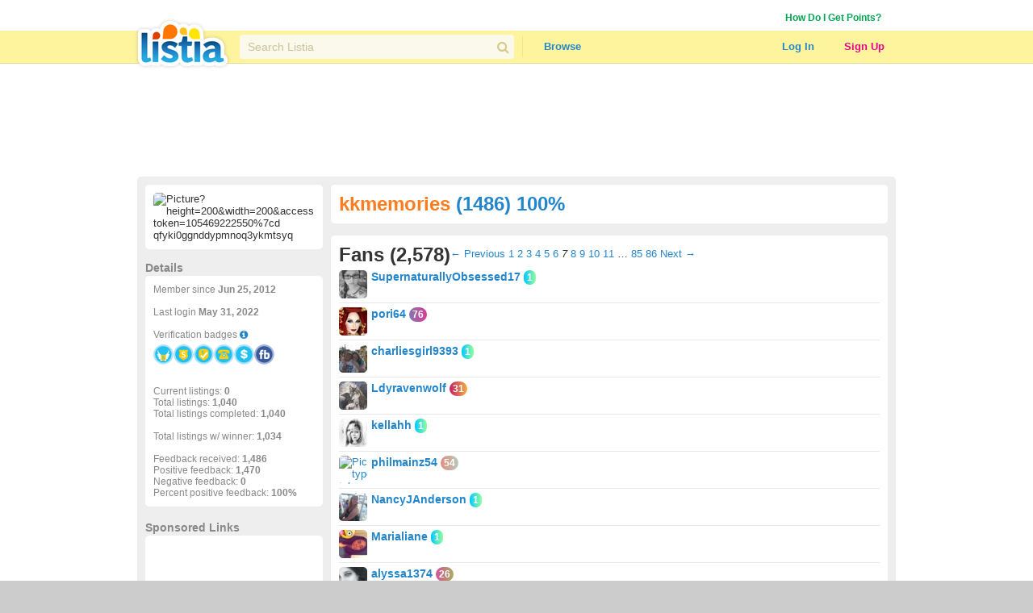

--- FILE ---
content_type: text/html; charset=utf-8
request_url: https://www.listia.com/profile/fans/1697132?page=7
body_size: 21402
content:
<!DOCTYPE html>
<html xmlns="http://www.w3.org/1999/xhtml" xmlns:fb="http://www.facebook.com/2008/fbml" xml:lang="en" lang="en">
<head>
  <meta charset="utf-8" />
  <link rel="stylesheet" media="all" href="https://assets.listia.com/assets/application-b52e231e3a25a53dcc6c2c1c9f87fe7efb58fdc2de3e14e0496038b778c8809a.css" />
  <meta name="csrf-param" content="authenticity_token" />
<meta name="csrf-token" content="9rn+tU0NKxpurdXt+H0ik9J3cFW/kcDyyhftrGb02GS7dFoMkHvmPFcw7lA3+P8CRrcMTPb1mQyDgjkONUBZLw==" />

  <meta name="time" content="2026-01-26T02:33:06Z" />


<script src="https://assets.listia.com/assets/application-0fcd70c4e3d418be39d27e1ecf7da054c886c95e0dd447242cd0e29ee06f8afd.js"></script>
<script src="https://assets.listia.com/assets/listia_components-44be37dd99f8065353d3f5e8e7b7d94811adb5465f917c88304b92ec5be99c7f.js"></script>

  <script>
//<![CDATA[

    jQuery.post('https://www.listia.com/sessions/timezone', {offset_minutes: -(new Date()).getTimezoneOffset()});

//]]>
</script>

<script>
//<![CDATA[
      if (typeof googletag == 'undefined') {
        var googletag = googletag || {};
        googletag.cmd = googletag.cmd || [];
        (function() {
        var gads = document.createElement('script');
        gads.async = true;
        gads.type = 'text/javascript';
        var useSSL = 'https:' == document.location.protocol;
        gads.src = (useSSL ? 'https:' : 'http:') +
        '//www.googletagservices.com/tag/js/gpt.js';
        var node = document.getElementsByTagName('script')[0];
        node.parentNode.insertBefore(gads, node);
        })();
      }

//]]>
</script>

  <base target="_top" />


  <link rel="stylesheet" media="screen" href="https://assets.listia.com/assets/auction/explore-58a7b0425433a70c5abe4f38b80255ed426448584f90965f4bc3de03ca052dd5.css" />
  <link rel="stylesheet" media="screen" href="https://assets.listia.com/assets/profile/view-923cc64b2a0f55c9a9ae00da14824d53c91f8c221eed2ec050767c9a8f6f7a9b.css" />

  <meta property="fb:app_id" content="105469222550" />
<meta property="og:type" content="profile" />
<meta property="og:url" content="https://www.listia.com/profile/1697132" />
<meta property="og:title" content="kkmemories" />
<meta property="og:description" content="Katharine is using Listia to get rid of old stuff and get new stuff for free!" />
<meta property="og:image" content="https://graph.facebook.com/100003312666966/picture?height=200&amp;width=200&amp;access_token=105469222550%7CD_QFYKi0GgndDYpmNoQ3YkMtsYQ" />
<meta property="profile:first_name" content="Katharine" />
<meta property="profile:last_name" content="Kistler" />
<meta property="profile:username" content="kkmemories" />
<meta property="fb:profile_id" content="100003312666966" />
  <link rel="stylesheet" media="screen" href="https://assets.listia.com/assets/g-abbbf4d00c10e099a7f322a6845796a76d25d83e3ab9495d7ff5396b225ba7e9.css" />
  <link rel="stylesheet" media="screen" href="https://assets.listia.com/assets/account/account-69833e0d09d36f78598f67bcdb7e79cb6dde61160d67c4b091840b06a7a1a75d.css" />

  <script type="text/javascript">
  jQuery(function() {
  jQuery('#badges img').tooltip ({
    track: true,
    delay: 0,
    showURL: false,
    showBody: " - ",
    fade: 0
  });
  });

  jQuery(function() {
  jQuery('#mini_badges img').tooltip ({
    track: true,
    delay: 0,
    showURL: false,
    showBody: " - ",
    fade: 0
  });
  });
  </script>

        <script type='text/javascript'>
      googletag.cmd.push(function() {
      googletag.defineSlot('/2671672/Listia_ProfileAccount_Footer_728x90', [728, 90], 'div-gpt-ad-1331338540614-0').addService(googletag.pubads());
googletag.defineSlot('/2671672/Listia_ProfileAccount_Leaderboard_728x90', [728, 90], 'div-gpt-ad-1331338540614-1').addService(googletag.pubads());
googletag.defineSlot('/2671672/Listia_ProfileAccount_Skyscraper_160x600', [160, 600], 'div-gpt-ad-1333757219792-0').addService(googletag.pubads());
googletag.defineSlot('/2671672/Listia_PromoBar_Leaderboard_728x90', [728, 90], 'div-gpt-ad-1332663464731-0').addService(googletag.pubads());
googletag.defineSlot('/2671672/Listia_ProfileAccount_MediumRectangle_300x250', [300, 250], 'div-gpt-ad-1331338540614-2').addService(googletag.pubads());
googletag.defineSlot('/2671672/Listia_ProfileAccount_B_MediumRectangle_300x250', [300, 250], 'div-gpt-ad-1331338540614-3').addService(googletag.pubads());

      googletag.pubads().setTargeting('sid', '');
      
      googletag.enableServices();
      });
      </script>

  <script type="text/javascript">
  //fill in the add suspension confirmation form with the values and show it
  function confirmAddSuspension(suspendName, suspendType, days) {
    jQuery("span#suspension-suspend-type").html(suspendName);
    jQuery("input#suspension_suspend_type").val(suspendType);
    jQuery("span#suspension-days").html(days);
    jQuery("input#suspension_days").val(days);
    jQuery("#create-suspension-confirm").show();
  }

  var confirmGrantPromo = function(name, type) {
    $('#grant-promo-confirm').show();
    $('#promo_name').text(name);
    $('#promo_type').val(type)
  }
  </script>

  <style type="text/css">

  div.toolbar-header {
    padding-bottom: 10px;
    width: 910px;
  }

  div.toolbar-main-column {
    width: 320px;
    float: left;
    padding-right: 5px;
  }

  div.toolbar-main-column table {
    margin-bottom: 5px;
  }

  div.toolbar-column {
    width: 190px;
    float: left;
  }

  #agent_links td {
    padding: 0 10px 2px 0;
  }

  #all_seller_feedback td {
    padding: 0 10px 2px 0;
  }

  .user-actions > a {
    display: block;
    float: left;
    margin-right: 12px;
    margin-bottom: 10px;
  }

  #show_moderations_against, #show_moderations_by {
    color: #888;
  }
  </style>


<script>
//<![CDATA[

  var _gaq = _gaq || [];
  _gaq.push(['_setAccount', 'UA-9894721-1']);
  _gaq.push(['_trackPageview']);

//]]>
</script>
<script src="//js.honeybadger.io/v0.2/honeybadger.min.js" type="text/javascript"></script>

<script>
//<![CDATA[

  Honeybadger.configure({
    api_key: "76734d58",
    environment: "production",
    disabled: false,
    timeout: 3000
  });

//]]>
</script>
    <!-- Facebook Pixel Code -->
    <script>
      !function(f,b,e,v,n,t,s)
      {if(f.fbq)return;n=f.fbq=function(){n.callMethod?
      n.callMethod.apply(n,arguments):n.queue.push(arguments)};
      if(!f._fbq)f._fbq=n;n.push=n;n.loaded=!0;n.version='2.0';
      n.queue=[];t=b.createElement(e);t.async=!0;
      t.src=v;s=b.getElementsByTagName(e)[0];
      s.parentNode.insertBefore(t,s)}(window, document,'script',
      'https://connect.facebook.net/en_US/fbevents.js');
      fbq('init', '785665398144772');
      fbq('track', 'PageView');
    </script>
    <noscript><img height="1" width="1" style="display:none"
      src="https://www.facebook.com/tr?id=785665398144772&ev=PageView&noscript=1"
    /></noscript>
    <!-- End Facebook Pixel Code -->

  <link rel="shortcut icon" href="/favicon.ico" />
<title>Give &amp; Get Free Stuff - Listia.com Auctions for Free Stuff</title>
<meta name="keywords" content="listia, free stuff, auction, marketplace, giveaway, buy, sell, list, recycle, swap, trade, free, barter" />
<meta name="description" content="Listia is a marketplace for Free Stuff where you can give away stuff you don&#39;t need anymore and get stuff you want in return for free. It&#39;s fun, free and very easy to use." />

  

</head>
<body id="body" class="profile">
  
  <noscript>
  <div class="user-agent-warning">
    <div class="container">
      <i class="fa fa-exclamation-triangle"></i> Javascript must be enabled to use Listia. Please follow these <a href="http://enable-javascript.com" target="_blank">instructions to enable javascript</a> on your browser.
    </div>
  </div>
</noscript>
<div id="user-agent-cookie-disabled" class="user-agent-warning" style="display: none">
  <div class="container">
    <i class="fa fa-exclamation-triangle"></i> Cookies must be enabled to use Listia.
  </div>
</div>
<script>
//<![CDATA[

  if (!navigator.cookieEnabled) {
    document.getElementById("user-agent-cookie-disabled").style.display = "block";
  }

//]]>
</script>
    <a name="top"></a>
          <div id="fb-root"></div>
      <script>
      var fbApiInitialized = false;
      var fbAccessToken = "";
      window.fbAsyncInit = function() {
        FB.init({appId: '105469222550', version: 'v2.9', status: true, cookie: true, xfbml: true, oauth: true, frictionlessRequests: true});
        FB.getLoginStatus(function(response) {
          if (response.authResponse) {
            var fbUserId = response.authResponse.userID;
            var currentFbUserId = "";
            if (currentFbUserId === fbUserId) {
              // Only when current user fb user id matches FB logged in user id
              // then allow fbAccessToken to be set and used for FB api call later
              fbAccessToken = response.authResponse.accessToken;
            }
          }
          fbApiInitialized = true;
        });
      };
      (function() {
        var e = document.createElement('script'); e.async = true;
        e.src = document.location.protocol + '//connect.facebook.net/en_US/sdk.js';
        document.getElementById('fb-root').appendChild(e);
      }());
      </script>

    <div id="header_and_contents">
        
<div class="lt-navigation">
  <div class="lt-container">
    <ul class="user-links">
        <li><a class="credit_green" href="/get_ink">How Do I Get Points?</a></li>
        <li>      <script type="text/javascript">
      function afterFacebookConnect() {
        FB.getLoginStatus(function(response) {
          // if user didnt hit cancel button
          if (response.authResponse) {
            window.location = '/fb/callback';
          }
        });
      }
      </script>
      <fb:login-button show-faces="false" size="small" onlogin="afterFacebookConnect();" scope="email,user_friends">Log in with Facebook</fb:login-button>
</li>
    </ul>
  </div>
  <div class="navbar">
    <div class="lt-container">
      <div class="header-logo">
        <a class="logo" href="/"></a>
      </div>
      <div class="header-search divider">
        <div class="search">
          <div class="field query">
            <input type="text" name="q" id="q" class="search-field" placeholder="Search Listia" />
            <button tabindex="-1" type="submit" class="search-button fa fa-search"></button>
          </div>
        </div>
      </div>
      <ul class="header-nav">
        <li class="header-nav-item browse-button">
            <a class="nav-button" data-behavior="category-dropdown" href="/search">Browse</a>
          <div class="ui flowing popup">
            <div>
                <ul>
                    <li><a class="browse-item" href="/search">All Categories</a></li>
                    <li><a class="browse-item" href="/search/antiques">Antiques</a></li>
                    <li><a class="browse-item" href="/search/art">Art</a></li>
                    <li><a class="browse-item" href="/search/baby">Baby</a></li>
                    <li><a class="browse-item" href="/search/books">Books</a></li>
                    <li><a class="browse-item" href="/search/cameras-photo">Cameras</a></li>
                    <li><a class="browse-item" href="/search/cars-vehicles-parts">Cars, Vehicles &amp; Parts</a></li>
                    <li><a class="browse-item" href="/search/cell-phones">Cell Phones</a></li>
                    <li><a class="browse-item" href="/search/clothing-shoes-accessories">Clothing, Shoes &amp; Accessories</a></li>
                    <li><a class="browse-item" href="/search/collectibles">Collectibles</a></li>
                    <li><a class="browse-item" href="/search/computers-networking">Computers &amp; Networking</a></li>
                    <li><a class="browse-item" href="/search/arts-crafts">Crafts</a></li>
                    <li><a class="browse-item" href="/search/electronics">Electronics</a></li>
                    <li><a class="browse-item" href="/search/health-beauty">Health &amp; Beauty</a></li>
                </ul>
                <ul>
                    <li><a class="browse-item" href="/search/holiday-seasonal">Holiday &amp; Seasonal</a></li>
                    <li><a class="browse-item" href="/search/home-garden">Home &amp; Garden</a></li>
                    <li><a class="browse-item" href="/search/jewelry-watches">Jewelry &amp; Watches</a></li>
                    <li><a class="browse-item" href="/search/dvds-movies">Movies &amp; TV Shows</a></li>
                    <li><a class="browse-item" href="/search/music-instruments">Music &amp; Instruments</a></li>
                    <li><a class="browse-item" href="/search/pet-supplies">Pet</a></li>
                    <li><a class="browse-item" href="/search/sporting-goods">Sporting Goods</a></li>
                    <li><a class="browse-item" href="/search/toys-hobbies">Toys &amp; Hobbies</a></li>
                    <li><a class="browse-item" href="/search/video-games">Video Games &amp; Consoles</a></li>
                    <li><a class="browse-item" href="/search/other-stuff">Other Stuff</a></li>
                    <li><a class="browse-item" href="/rewards_store"><b>Rewards Store</b></a></li>
                    <li><a class="browse-item" href="/popular"><b>Popular Listings</b></a></li>
                    <li><a class="browse-item" href="/featured"><b>Featured Listings</b></a></li>
                </ul>
            </div>
          </div>
        </li>
      </ul>
      <ul class="header-user">
          <li class="header-user-item sign-in">
            <a class="nav-button" href="/login">Log In</a>
          </li>
          <li class="header-user-item sign-up">
            <a class="nav-button" href="/signup">Sign Up</a>
          </li>
      </ul>
    </div>
  </div>
</div>



      
      <div data-id="flash-content" class="clear-fix">
          <div class="container_12">
      <div id="top_banner_ad" align="center">
              <!-- Listia_ProfileAccount_Leaderboard_728x90 -->
      <div id='div-gpt-ad-1331338540614-1' style='width:728px; height:90px; text-align: center'>
      <script type='text/javascript'>
      googletag.cmd.push(function() { googletag.display('div-gpt-ad-1331338540614-1'); });
      </script>
      </div>

      </div>



<div class="grid_12 vertical-alpha" style="">    <div class="grid-gray-box" style="margin-top: 10px">
      <div id="left">
          

<div class="rounded_left">
    <div class="avatar" style='width: 200px; overflow:hidden;'><img width="200" src="https://graph.facebook.com/100003312666966/picture?height=200&amp;width=200&amp;access_token=105469222550%7CD_QFYKi0GgndDYpmNoQ3YkMtsYQ" alt="Picture?height=200&amp;width=200&amp;access token=105469222550%7cd qfyki0ggnddypmnoq3ykmtsyq" /></div>
        <div id="profile_picture_options">
        </div>
</div>

<div class="width_100p_text" style="margin: 15px 0 2px 0;"><span class="font_14px"><span class="gray"><b>Details</b></span></span></div>
<div class="rounded_left">
  <div class="width_100p_text">

    <span class="gray">
    Member since <b>Jun 25, 2012</b><br><br>
      Last login <b>May 31, 2022</b><br><br>
    Verification badges <a target="_blank" href="https://help.listia.com/hc/en-us/articles/204561837"><i class="fa-icon fa fa-info-circle"></i></a><br>
    <div class="width_100p_text" id="mini_badges" style="margin-top: 5px">
      <a href="https://www.listia.com/badges"><img alt="" title="This user has their Seller Wings badge" src="https://assets.listia.com/assets/badges/300/seller_wings-16f8478374c3e593f191ddba36b91c2617fe0f8875df67a5a92de1435a5e0632.png?s=25x25&amp;sig=ef9bc59c87545712" /></a>
  <a href="https://www.listia.com/badges"><img alt="" title="This user has the Trusted Seller badge" src="https://assets.listia.com/assets/badges/300/trusted_seller-1e8fcbed82ca4ea306bd547f3c196ff9d9c0a71020bbf65b80c541a399943bca.png?s=25x25&amp;sig=5f0271a43cd6e564" /></a>
  <a href="https://www.listia.com/badges"><img alt="" title="This user has achieved Verified Account, Level 1" src="https://assets.listia.com/assets/badges/300/verified_1-475249375d9f1b926de418ec3c8a7cdd06e95089ff834b90314f09a4566a5a8b.png?s=25x25&amp;sig=1435a997cb8d4b40" /></a>
  <a href="https://www.listia.com/badges"><img alt="" title="This user has verified their phone number" src="https://assets.listia.com/assets/badges/300/verified_phone-ed4ce64983b7d63f248a2585e6b9131aab12144e15792b98928c6aa4231383df.png?s=25x25&amp;sig=281c511bd532967a" /></a>
  <a href="https://www.listia.com/badges"><img alt="" title="This user has verified their credit card or bank account" src="https://assets.listia.com/assets/badges/300/verified_buy-e1d6c960f32d575d7b254160d8d8b581fcfd3a5a36983a25da4b94fecddf1324.png?s=25x25&amp;sig=de7f9e829cd3607c" /></a>
  <a href="https://www.listia.com/badges"><img alt="" title="This user has connected their Facebook account" src="https://assets.listia.com/assets/badges/300/fb_connect-7602cf9c6e90cf8f3d56b7b04b9e8ad59d5cfd28fd625dfc0932d59a28e6d6fd.png?s=25x25&amp;sig=5aec5887f49c131e" /></a>
  

    </div>
    <br><br><br><br>
    Current listings: <b>0</b><br>
    Total listings: <b>1,040</b><br>
      Total listings completed: <b>1,040</b><br><br>
      Total listings w/ winner: <b>1,034</b><br><br>
    Feedback received: <b>1,486</b><br>
    Positive feedback: <b>1,470</b><br>
    Negative feedback: <b>0</b><br>
    Percent positive feedback: <b>100%</b>
  </span>













  </div>
</div>

<div class="below_rounded_link"><span id="userflag">
</span>
</div>

<div class="width_100p_text" style="margin: 15px 0 2px 0;"><span class="font_14px"><span class="gray"><b>Sponsored Links</b></span></span></div>
<div class="rounded_left">
  <div class="width_100p_text" style="margin-left: 20px;">
          <!-- Listia_ProfileAccount_Skyscraper_160x600 -->
      <div id='div-gpt-ad-1333757219792-0' style='width:160px; height:600px; text-align: center'>
      <script type='text/javascript'>
      googletag.cmd.push(function() { googletag.display('div-gpt-ad-1333757219792-0'); });
      </script>
      </div>

  </div>
</div>

  <div id="badges" data-behavior="badge-manager" data-popup-class="badge-popup" data-badge-path="/badges/1.json" data-user-avatar="https://graph.facebook.com/100003312666966/picture?type=square&amp;access_token=105469222550%7CD_QFYKi0GgndDYpmNoQ3YkMtsYQ" data-default-off-badges-count="9" data-is-owner="false">
    <a name="mybadges"></a>
    <div class="width_100p_text" style="margin: 15px 0 2px 0;">
      <span class="font_14px">
        <span class="gray">
          <b>Badges (47)</b>
        </span>
      </span>
    </div>

    <div class="rounded_left">
      <div class="badges-container">
        <div class="width_100p_text">

              <a class="badge" original-title="&lt;span class=&#39;badge-name&#39;&gt;Verified 1&lt;/span&gt;" data-badge-manager="badge" data-badge-id="40" data-has-badge="true" data-level="null" data-large-badge-url="https://assets.listia.com/assets/badges/300/verified_1-475249375d9f1b926de418ec3c8a7cdd06e95089ff834b90314f09a4566a5a8b.png?s=188x188&amp;sig=e71c3d43c73bc6bc" data-user-id="null" data-badge-status="null" href="#"><img src="https://assets.listia.com/assets/badges/300/verified_1-475249375d9f1b926de418ec3c8a7cdd06e95089ff834b90314f09a4566a5a8b.png?s=66x66&amp;sig=9b87159683e27db3" alt="Verified 1" /></a>
              <a class="badge" original-title="&lt;span class=&#39;badge-name&#39;&gt;Phone Verified&lt;/span&gt;" data-badge-manager="badge" data-badge-id="41" data-has-badge="true" data-level="null" data-large-badge-url="https://assets.listia.com/assets/badges/300/verified_phone-ed4ce64983b7d63f248a2585e6b9131aab12144e15792b98928c6aa4231383df.png?s=188x188&amp;sig=30286f4ef120f48a" data-user-id="null" data-badge-status="null" href="#"><img src="https://assets.listia.com/assets/badges/300/verified_phone-ed4ce64983b7d63f248a2585e6b9131aab12144e15792b98928c6aa4231383df.png?s=66x66&amp;sig=8a657e446a094599" alt="Verified phone" /></a>
              <a class="badge" original-title="&lt;span class=&#39;badge-name&#39;&gt;Credit Card/Bank Account Verified&lt;/span&gt;" data-badge-manager="badge" data-badge-id="42" data-has-badge="true" data-level="null" data-large-badge-url="https://assets.listia.com/assets/badges/300/verified_buy-e1d6c960f32d575d7b254160d8d8b581fcfd3a5a36983a25da4b94fecddf1324.png?s=188x188&amp;sig=90263e71c13e248a" data-user-id="null" data-badge-status="null" href="#"><img src="https://assets.listia.com/assets/badges/300/verified_buy-e1d6c960f32d575d7b254160d8d8b581fcfd3a5a36983a25da4b94fecddf1324.png?s=66x66&amp;sig=e41d676d8eb23626" alt="Verified buy" /></a>
              <a class="badge" original-title="&lt;span class=&#39;badge-name&#39;&gt;Wings&lt;/span&gt;" data-badge-manager="badge" data-badge-id="44" data-has-badge="true" data-level="null" data-large-badge-url="https://assets.listia.com/assets/badges/300/wings-513a7fb6eb16787843ecb921e2fe0b1ba1516c06455fe912c877285c594160a9.png?s=188x188&amp;sig=16c7bffb7cd511e2" data-user-id="null" data-badge-status="null" href="#"><img src="https://assets.listia.com/assets/badges/300/wings-513a7fb6eb16787843ecb921e2fe0b1ba1516c06455fe912c877285c594160a9.png?s=66x66&amp;sig=0caf0546a2e3e5f0" alt="Wings" /></a>
              <a class="badge" original-title="&lt;span class=&#39;badge-name&#39;&gt;Seller Wings&lt;/span&gt;" data-badge-manager="badge" data-badge-id="45" data-has-badge="true" data-level="null" data-large-badge-url="https://assets.listia.com/assets/badges/300/seller_wings-16f8478374c3e593f191ddba36b91c2617fe0f8875df67a5a92de1435a5e0632.png?s=188x188&amp;sig=d32b60060b6dfe14" data-user-id="null" data-badge-status="null" href="#"><img src="https://assets.listia.com/assets/badges/300/seller_wings-16f8478374c3e593f191ddba36b91c2617fe0f8875df67a5a92de1435a5e0632.png?s=66x66&amp;sig=20a58dc147356ee7" alt="Seller wings" /></a>
              <a class="badge" original-title="&lt;span class=&#39;badge-name&#39;&gt;Trusted Seller&lt;/span&gt;" data-badge-manager="badge" data-badge-id="46" data-has-badge="true" data-level="null" data-large-badge-url="https://assets.listia.com/assets/badges/300/trusted_seller-1e8fcbed82ca4ea306bd547f3c196ff9d9c0a71020bbf65b80c541a399943bca.png?s=188x188&amp;sig=8563a23bc1cd0fe2" data-user-id="null" data-badge-status="null" href="#"><img src="https://assets.listia.com/assets/badges/300/trusted_seller-1e8fcbed82ca4ea306bd547f3c196ff9d9c0a71020bbf65b80c541a399943bca.png?s=66x66&amp;sig=00dd1ff6b65e514b" alt="Trusted seller" /></a>
              <a class="badge" original-title="&lt;span class=&#39;badge-name&#39;&gt;EXP Level, Level 62&lt;/span&gt;" data-badge-manager="badge" data-badge-id="269" data-has-badge="true" data-level="62" data-large-badge-url="https://assets.listia.com/assets/badges/300/exp_level_62x-0935d6a5e8c033f2fd3eb9f0ee88f4346173f418b86f0a64380beb1b89f23586.png?s=188x188&amp;sig=2ab7bba4c66c8922" data-user-id="null" data-badge-status="null" href="#"><img src="https://assets.listia.com/assets/badges/300/exp_level_62x-0935d6a5e8c033f2fd3eb9f0ee88f4346173f418b86f0a64380beb1b89f23586.png?s=66x66&amp;sig=992d1f6941a55607" alt="Exp level 62x" /></a>
              <a class="badge" original-title="&lt;span class=&#39;badge-name&#39;&gt;Props Level, Level 62&lt;/span&gt;" data-badge-manager="badge" data-badge-id="123" data-has-badge="true" data-level="62" data-large-badge-url="https://assets.listia.com/assets/badges/300/props_level_62x-694907ecc3e57613da0f02806c54f6b80c0881a922733a032410c72a66fc34eb.png?s=188x188&amp;sig=e144fb6b51600d40" data-user-id="null" data-badge-status="null" href="#"><img src="https://assets.listia.com/assets/badges/300/props_level_62x-694907ecc3e57613da0f02806c54f6b80c0881a922733a032410c72a66fc34eb.png?s=66x66&amp;sig=d5d66df9e16b2854" alt="Props level 62x" /></a>
              <a class="badge" original-title="&lt;span class=&#39;badge-name&#39;&gt;Facebook Connect&lt;/span&gt;" data-badge-manager="badge" data-badge-id="48" data-has-badge="true" data-level="null" data-large-badge-url="https://assets.listia.com/assets/badges/300/fb_connect-7602cf9c6e90cf8f3d56b7b04b9e8ad59d5cfd28fd625dfc0932d59a28e6d6fd.png?s=188x188&amp;sig=aae65957d3ad91e4" data-user-id="null" data-badge-status="null" href="#"><img src="https://assets.listia.com/assets/badges/300/fb_connect-7602cf9c6e90cf8f3d56b7b04b9e8ad59d5cfd28fd625dfc0932d59a28e6d6fd.png?s=66x66&amp;sig=7aa635cfc5da31e2" alt="Fb connect" /></a>
              <a class="badge" original-title="&lt;span class=&#39;badge-name&#39;&gt;Twitter Connect&lt;/span&gt;" data-badge-manager="badge" data-badge-id="49" data-has-badge="true" data-level="null" data-large-badge-url="https://assets.listia.com/assets/badges/300/twitter_connect-92bdc10bac8063d3bd5131c0f1f7ef7bbbbb47ed7fb2ead3a5c3bfa8d3fa30e7.png?s=188x188&amp;sig=ff6e8ab0ecc16e0c" data-user-id="null" data-badge-status="null" href="#"><img src="https://assets.listia.com/assets/badges/300/twitter_connect-92bdc10bac8063d3bd5131c0f1f7ef7bbbbb47ed7fb2ead3a5c3bfa8d3fa30e7.png?s=66x66&amp;sig=2baf1e1c06611680" alt="Twitter connect" /></a>
              <a class="badge" original-title="&lt;span class=&#39;badge-name&#39;&gt;Listia All Star&lt;/span&gt;" data-badge-manager="badge" data-badge-id="51" data-has-badge="true" data-level="null" data-large-badge-url="https://assets.listia.com/assets/badges/300/allstar-1aa481c0333485dda0e9097696f12466cf874d55483a666afbdb6f616c60cef6.png?s=188x188&amp;sig=dd7e64cba955b5b9" data-user-id="null" data-badge-status="null" href="#"><img src="https://assets.listia.com/assets/badges/300/allstar-1aa481c0333485dda0e9097696f12466cf874d55483a666afbdb6f616c60cef6.png?s=66x66&amp;sig=652bb12017d34c95" alt="Allstar" /></a>
              <a class="badge" original-title="&lt;span class=&#39;badge-name&#39;&gt;Golden Ticket&lt;/span&gt;" data-badge-manager="badge" data-badge-id="52" data-has-badge="true" data-level="null" data-large-badge-url="https://assets.listia.com/assets/badges/300/golden_ticket-cc031f913476bd5039c8ee329c880ee556a4ba3bad27f186caa1b1863c5a32be.png?s=188x188&amp;sig=8f14c514ade791cf" data-user-id="null" data-badge-status="null" href="#"><img src="https://assets.listia.com/assets/badges/300/golden_ticket-cc031f913476bd5039c8ee329c880ee556a4ba3bad27f186caa1b1863c5a32be.png?s=66x66&amp;sig=eaa8a82335c7d083" alt="Golden ticket" /></a>
              <a class="badge" original-title="&lt;span class=&#39;badge-name&#39;&gt;Training Wheels&lt;/span&gt;" data-badge-manager="badge" data-badge-id="53" data-has-badge="true" data-level="null" data-large-badge-url="https://assets.listia.com/assets/badges/300/training_wheels-f0867febe123a9f6fae85fe310452c33e81503514b2a3d6a5145c71517efcc82.png?s=188x188&amp;sig=ec9e39169b2baa0e" data-user-id="null" data-badge-status="null" href="#"><img src="https://assets.listia.com/assets/badges/300/training_wheels-f0867febe123a9f6fae85fe310452c33e81503514b2a3d6a5145c71517efcc82.png?s=66x66&amp;sig=054d05d981aaa10c" alt="Training wheels" /></a>
              <a class="badge" original-title="&lt;span class=&#39;badge-name&#39;&gt;Listing Boots&lt;/span&gt;" data-badge-manager="badge" data-badge-id="54" data-has-badge="true" data-level="null" data-large-badge-url="https://assets.listia.com/assets/badges/300/listing_boots-9ff9ae2468224b397ff5924c32f1dc0d95548fdd78dc08306016d148592025d5.png?s=188x188&amp;sig=a415715587a10199" data-user-id="null" data-badge-status="null" href="#"><img src="https://assets.listia.com/assets/badges/300/listing_boots-9ff9ae2468224b397ff5924c32f1dc0d95548fdd78dc08306016d148592025d5.png?s=66x66&amp;sig=d658b57a810950e3" alt="Listing boots" /></a>
              <a class="badge" original-title="&lt;span class=&#39;badge-name&#39;&gt;100% Feedback&lt;/span&gt;" data-badge-manager="badge" data-badge-id="55" data-has-badge="true" data-level="null" data-large-badge-url="https://assets.listia.com/assets/badges/300/100_percent-ed0bba3f50f9fc0e3d6ba8163e1f0a93d2c708492017b93799a15ea9bb80b686.png?s=188x188&amp;sig=83365617a95f5610" data-user-id="null" data-badge-status="null" href="#"><img src="https://assets.listia.com/assets/badges/300/100_percent-ed0bba3f50f9fc0e3d6ba8163e1f0a93d2c708492017b93799a15ea9bb80b686.png?s=66x66&amp;sig=a09ad5af31794d89" alt="100 percent" /></a>
              <a class="badge" original-title="&lt;span class=&#39;badge-name&#39;&gt;Time Is Money&lt;/span&gt;" data-badge-manager="badge" data-badge-id="58" data-has-badge="true" data-level="null" data-large-badge-url="https://assets.listia.com/assets/badges/300/time_is_money-731d53a0885519fcafed2207f7563284a252c04db42a66de59fcb4e90182373f.png?s=188x188&amp;sig=ce43225cf70e3f70" data-user-id="null" data-badge-status="null" href="#"><img src="https://assets.listia.com/assets/badges/300/time_is_money-731d53a0885519fcafed2207f7563284a252c04db42a66de59fcb4e90182373f.png?s=66x66&amp;sig=3cf895bb5a7391bb" alt="Time is money" /></a>
              <a class="badge" original-title="&lt;span class=&#39;badge-name&#39;&gt;Charity Donations, Level 6&lt;/span&gt;" data-badge-manager="badge" data-badge-id="62" data-has-badge="true" data-level="6" data-large-badge-url="https://assets.listia.com/assets/badges/300/charity_donation_6x-e0fdb0a030feb308f6a99008b317b5fa91540b9b4ba9c76e8f08b0c951730aa4.png?s=188x188&amp;sig=357c882d2de94f63" data-user-id="null" data-badge-status="null" href="#"><img src="https://assets.listia.com/assets/badges/300/charity_donation_6x-e0fdb0a030feb308f6a99008b317b5fa91540b9b4ba9c76e8f08b0c951730aa4.png?s=66x66&amp;sig=bc40a407f83c40fd" alt="Charity donation 6x" /></a>
              <a class="badge" original-title="&lt;span class=&#39;badge-name&#39;&gt;Positive Feedback, Level 7&lt;/span&gt;" data-badge-manager="badge" data-badge-id="63" data-has-badge="true" data-level="7" data-large-badge-url="https://assets.listia.com/assets/badges/300/positive_feedback_7x-9f09a3e7e72a8831790f05a7743df9cb0bb546a41318e05f38fc180160a3253e.png?s=188x188&amp;sig=373f95c85c886b58" data-user-id="null" data-badge-status="null" href="#"><img src="https://assets.listia.com/assets/badges/300/positive_feedback_7x-9f09a3e7e72a8831790f05a7743df9cb0bb546a41318e05f38fc180160a3253e.png?s=66x66&amp;sig=234496298f7fae0d" alt="Positive feedback 7x" /></a>
              <a class="badge" original-title="&lt;span class=&#39;badge-name&#39;&gt;Auctions Listed, Level 7&lt;/span&gt;" data-badge-manager="badge" data-badge-id="65" data-has-badge="true" data-level="7" data-large-badge-url="https://assets.listia.com/assets/badges/300/auctions_listed_7x-63fe91a55235681a5970ddc4123f5c201300b77f1dc68fd8a8d63ccbbe2acf08.png?s=188x188&amp;sig=26127dc5043dbd7f" data-user-id="null" data-badge-status="null" href="#"><img src="https://assets.listia.com/assets/badges/300/auctions_listed_7x-63fe91a55235681a5970ddc4123f5c201300b77f1dc68fd8a8d63ccbbe2acf08.png?s=66x66&amp;sig=c11313f9b6dbda50" alt="Auctions listed 7x" /></a>
              <a class="badge" original-title="&lt;span class=&#39;badge-name&#39;&gt;Premium Auctions, Level 2&lt;/span&gt;" data-badge-manager="badge" data-badge-id="76" data-has-badge="true" data-level="2" data-large-badge-url="https://assets.listia.com/assets/badges/300/premium_auctions_2x-df95050aa8fe570f5f508cde13409b994fc289f9c1159a0257ad5a956ffbc832.png?s=188x188&amp;sig=4679e380c624d5c0" data-user-id="null" data-badge-status="null" href="#"><img src="https://assets.listia.com/assets/badges/300/premium_auctions_2x-df95050aa8fe570f5f508cde13409b994fc289f9c1159a0257ad5a956ffbc832.png?s=66x66&amp;sig=328cc87679ba7219" alt="Premium auctions 2x" /></a>
              <a class="badge" original-title="&lt;span class=&#39;badge-name&#39;&gt;Local Pick Up Auctions, Level 6&lt;/span&gt;" data-badge-manager="badge" data-badge-id="66" data-has-badge="true" data-level="6" data-large-badge-url="https://assets.listia.com/assets/badges/300/local_pickup_auctions_6x-cfc89faa77e10d9efe8c500e65c4846a379c0c75eaaf8274ab073bb83bd2743c.png?s=188x188&amp;sig=5335cf226ecea5a1" data-user-id="null" data-badge-status="null" href="#"><img src="https://assets.listia.com/assets/badges/300/local_pickup_auctions_6x-cfc89faa77e10d9efe8c500e65c4846a379c0c75eaaf8274ab073bb83bd2743c.png?s=66x66&amp;sig=541f8ce970ffc5f2" alt="Local pickup auctions 6x" /></a>
              <a class="badge" original-title="&lt;span class=&#39;badge-name&#39;&gt;Comments, Level 6&lt;/span&gt;" data-badge-manager="badge" data-badge-id="67" data-has-badge="true" data-level="6" data-large-badge-url="https://assets.listia.com/assets/badges/300/comments_6x-a90ec5c1a89badc8d2d3c2167fce0e782b8d29305506f89d7d8099341aebcfc1.png?s=188x188&amp;sig=20e322e255e407b4" data-user-id="null" data-badge-status="null" href="#"><img src="https://assets.listia.com/assets/badges/300/comments_6x-a90ec5c1a89badc8d2d3c2167fce0e782b8d29305506f89d7d8099341aebcfc1.png?s=66x66&amp;sig=5941a2b928e3461a" alt="Comments 6x" /></a>
              <a class="badge" original-title="&lt;span class=&#39;badge-name&#39;&gt;Feedback Received, Level 7&lt;/span&gt;" data-badge-manager="badge" data-badge-id="68" data-has-badge="true" data-level="7" data-large-badge-url="https://assets.listia.com/assets/badges/300/feedback_received_7x-a879a55be9b1800053c62f546abedf8e5c03db6fde532e61a87651c865d1a29d.png?s=188x188&amp;sig=17f6b139749daa57" data-user-id="null" data-badge-status="null" href="#"><img src="https://assets.listia.com/assets/badges/300/feedback_received_7x-a879a55be9b1800053c62f546abedf8e5c03db6fde532e61a87651c865d1a29d.png?s=66x66&amp;sig=0ed51e03de40aeab" alt="Feedback received 7x" /></a>
              <a class="badge" original-title="&lt;span class=&#39;badge-name&#39;&gt;Feedback Given, Level 8&lt;/span&gt;" data-badge-manager="badge" data-badge-id="69" data-has-badge="true" data-level="8" data-large-badge-url="https://assets.listia.com/assets/badges/300/feedback_given_8x-de7af66dc88ebcde471531fd64859364d75218003f2bdc5fe09d6f26f9a0aa39.png?s=188x188&amp;sig=85586e77159db889" data-user-id="null" data-badge-status="null" href="#"><img src="https://assets.listia.com/assets/badges/300/feedback_given_8x-de7af66dc88ebcde471531fd64859364d75218003f2bdc5fe09d6f26f9a0aa39.png?s=66x66&amp;sig=6207c7d9d10a7af9" alt="Feedback given 8x" /></a>
              <a class="badge" original-title="&lt;span class=&#39;badge-name&#39;&gt;Auctions Flagged, Level 4&lt;/span&gt;" data-badge-manager="badge" data-badge-id="70" data-has-badge="true" data-level="4" data-large-badge-url="https://assets.listia.com/assets/badges/300/auctions_flagged_4x-8d0a8a5646553b69a66ec0ec1c026864e4a06ba5134ea759a19847cce15cb842.png?s=188x188&amp;sig=1eb4565dca0375e6" data-user-id="null" data-badge-status="null" href="#"><img src="https://assets.listia.com/assets/badges/300/auctions_flagged_4x-8d0a8a5646553b69a66ec0ec1c026864e4a06ba5134ea759a19847cce15cb842.png?s=66x66&amp;sig=4edb97098b1e5194" alt="Auctions flagged 4x" /></a>
              <a class="badge" original-title="&lt;span class=&#39;badge-name&#39;&gt;Auctions Won, Level 6&lt;/span&gt;" data-badge-manager="badge" data-badge-id="73" data-has-badge="true" data-level="6" data-large-badge-url="https://assets.listia.com/assets/badges/300/auctions_won_6x-f320003c7eb2a41f3a7589dfd7e40416d8fbd449dcb2ddff085ba8ab795c3b97.png?s=188x188&amp;sig=01e61559347a8315" data-user-id="null" data-badge-status="null" href="#"><img src="https://assets.listia.com/assets/badges/300/auctions_won_6x-f320003c7eb2a41f3a7589dfd7e40416d8fbd449dcb2ddff085ba8ab795c3b97.png?s=66x66&amp;sig=e9743c8448b2694d" alt="Auctions won 6x" /></a>
              <a class="badge" original-title="&lt;span class=&#39;badge-name&#39;&gt;Goals Completed, Level 4&lt;/span&gt;" data-badge-manager="badge" data-badge-id="105" data-has-badge="true" data-level="4" data-large-badge-url="https://assets.listia.com/assets/badges/300/goals_completed_4x-36dae46445ef737d2795a56dde43290ac2848fa8cfee87b5da0c3e7c7972d607.png?s=188x188&amp;sig=245f5bcde18364c5" data-user-id="null" data-badge-status="null" href="#"><img src="https://assets.listia.com/assets/badges/300/goals_completed_4x-36dae46445ef737d2795a56dde43290ac2848fa8cfee87b5da0c3e7c7972d607.png?s=66x66&amp;sig=2fccc2378d620627" alt="Goals completed 4x" /></a>
              <a class="badge" original-title="&lt;span class=&#39;badge-name&#39;&gt;Check-ins, Level 11&lt;/span&gt;" data-badge-manager="badge" data-badge-id="75" data-has-badge="true" data-level="11" data-large-badge-url="https://assets.listia.com/assets/badges/300/checkins_11x-dc66af6d86ef4cbbef8996bf1c2968091ddcf56138b95783cc47c05c75aab916.png?s=188x188&amp;sig=3a986ca305a7a3c7" data-user-id="null" data-badge-status="null" href="#"><img src="https://assets.listia.com/assets/badges/300/checkins_11x-dc66af6d86ef4cbbef8996bf1c2968091ddcf56138b95783cc47c05c75aab916.png?s=66x66&amp;sig=7b5d7e242f486a83" alt="Checkins 11x" /></a>
              <a class="badge" original-title="&lt;span class=&#39;badge-name&#39;&gt;100K Club, Level 1&lt;/span&gt;" data-badge-manager="badge" data-badge-id="77" data-has-badge="true" data-level="1" data-large-badge-url="https://assets.listia.com/assets/badges/300/100k_club_1x-45e1ac47d9860b0071d475cf637fe2b50a3a15f7720400b942d2efd0e7aa82a9.png?s=188x188&amp;sig=e19549c03f24bbb4" data-user-id="null" data-badge-status="null" href="#"><img src="https://assets.listia.com/assets/badges/300/100k_club_1x-45e1ac47d9860b0071d475cf637fe2b50a3a15f7720400b942d2efd0e7aa82a9.png?s=66x66&amp;sig=7e101f31c43fbb8c" alt="100k club 1x" /></a>
              <a class="badge" original-title="&lt;span class=&#39;badge-name&#39;&gt;1M Club, Level 1&lt;/span&gt;" data-badge-manager="badge" data-badge-id="103" data-has-badge="true" data-level="1" data-large-badge-url="https://assets.listia.com/assets/badges/300/1m_club_1x-26055884f36861023a00e283b3c1c65224729fb49ccf1add7236f52f20d6f219.png?s=188x188&amp;sig=774ed321ef270fc0" data-user-id="null" data-badge-status="null" href="#"><img src="https://assets.listia.com/assets/badges/300/1m_club_1x-26055884f36861023a00e283b3c1c65224729fb49ccf1add7236f52f20d6f219.png?s=66x66&amp;sig=ae232eb959286359" alt="1m club 1x" /></a>
              <a class="badge" original-title="&lt;span class=&#39;badge-name&#39;&gt;Supersonic, Level 6&lt;/span&gt;" data-badge-manager="badge" data-badge-id="78" data-has-badge="true" data-level="6" data-large-badge-url="https://assets.listia.com/assets/badges/300/supersonic_6x-22ba73684d6d018515a1738158b3574a439e9eacd6c02f5cf4ba8a10fa4cf77b.png?s=188x188&amp;sig=3e397869bf516edd" data-user-id="null" data-badge-status="null" href="#"><img src="https://assets.listia.com/assets/badges/300/supersonic_6x-22ba73684d6d018515a1738158b3574a439e9eacd6c02f5cf4ba8a10fa4cf77b.png?s=66x66&amp;sig=ae414bc508d42bd1" alt="Supersonic 6x" /></a>
              <a class="badge" original-title="&lt;span class=&#39;badge-name&#39;&gt;Fans, Level 8&lt;/span&gt;" data-badge-manager="badge" data-badge-id="79" data-has-badge="true" data-level="8" data-large-badge-url="https://assets.listia.com/assets/badges/300/fans_8x-640eca1384758bf85d65167690e950493e65fadb7c2ad1d4f1f2ffa30cab6e55.png?s=188x188&amp;sig=a19e37b628092b22" data-user-id="null" data-badge-status="null" href="#"><img src="https://assets.listia.com/assets/badges/300/fans_8x-640eca1384758bf85d65167690e950493e65fadb7c2ad1d4f1f2ffa30cab6e55.png?s=66x66&amp;sig=f8aa2d63431aa65e" alt="Fans 8x" /></a>
              <a class="badge" original-title="&lt;span class=&#39;badge-name&#39;&gt;Auction Watchers, Level 4&lt;/span&gt;" data-badge-manager="badge" data-badge-id="80" data-has-badge="true" data-level="4" data-large-badge-url="https://assets.listia.com/assets/badges/300/auction_watchers_4x-8f659cc1349de340c9df89362e0fe20bc0d714bf5c7b9797a819b99f3cc89f3e.png?s=188x188&amp;sig=b9e8371f8f2464ae" data-user-id="null" data-badge-status="null" href="#"><img src="https://assets.listia.com/assets/badges/300/auction_watchers_4x-8f659cc1349de340c9df89362e0fe20bc0d714bf5c7b9797a819b99f3cc89f3e.png?s=66x66&amp;sig=bf19d3e342f5f9d1" alt="Auction watchers 4x" /></a>
              <a class="badge" original-title="&lt;span class=&#39;badge-name&#39;&gt;Movie Watcher&lt;/span&gt;" data-badge-manager="badge" data-badge-id="81" data-has-badge="true" data-level="null" data-large-badge-url="https://assets.listia.com/assets/badges/300/watched_gs_tutorial-474e2d15295970b08d9ca15a4ce53200ef0f6a49b504c32e485d4c2c957418df.png?s=188x188&amp;sig=e0cc105f79961d85" data-user-id="null" data-badge-status="null" href="#"><img src="https://assets.listia.com/assets/badges/300/watched_gs_tutorial-474e2d15295970b08d9ca15a4ce53200ef0f6a49b504c32e485d4c2c957418df.png?s=66x66&amp;sig=a3d69a08e51769a9" alt="Watched gs tutorial" /></a>
              <a class="badge" original-title="&lt;span class=&#39;badge-name&#39;&gt;Night Owl&lt;/span&gt;" data-badge-manager="badge" data-badge-id="82" data-has-badge="true" data-level="null" data-large-badge-url="https://assets.listia.com/assets/badges/300/night_owl-3cf6ab1740420e540a59b132f35313dc0da75e06a5be88737776d30a03afe9a0.png?s=188x188&amp;sig=b6e20e9f404ac4ab" data-user-id="null" data-badge-status="null" href="#"><img src="https://assets.listia.com/assets/badges/300/night_owl-3cf6ab1740420e540a59b132f35313dc0da75e06a5be88737776d30a03afe9a0.png?s=66x66&amp;sig=52f715de893dd7e6" alt="Night owl" /></a>
              <a class="badge" original-title="&lt;span class=&#39;badge-name&#39;&gt;Early Bird&lt;/span&gt;" data-badge-manager="badge" data-badge-id="83" data-has-badge="true" data-level="null" data-large-badge-url="https://assets.listia.com/assets/badges/300/early_bird-f7d5f4f7ed4a2f96323f028bc6d60a5193a463bc1a3656a03fed08f3f74db783.png?s=188x188&amp;sig=d9d51a44c73d586d" data-user-id="null" data-badge-status="null" href="#"><img src="https://assets.listia.com/assets/badges/300/early_bird-f7d5f4f7ed4a2f96323f028bc6d60a5193a463bc1a3656a03fed08f3f74db783.png?s=66x66&amp;sig=df0f1400b0c5b48e" alt="Early bird" /></a>
              <a class="badge" original-title="&lt;span class=&#39;badge-name&#39;&gt;New Year&#39;s Day, Level 6&lt;/span&gt;" data-badge-manager="badge" data-badge-id="84" data-has-badge="true" data-level="6" data-large-badge-url="https://assets.listia.com/assets/badges/300/new_year_day_6x-0ecd6b55ff8ebcdec41c368e535904c576597ab90dd944176837aaaa2e5f894d.png?s=188x188&amp;sig=9de7a637250dbe89" data-user-id="null" data-badge-status="null" href="#"><img src="https://assets.listia.com/assets/badges/300/new_year_day_6x-0ecd6b55ff8ebcdec41c368e535904c576597ab90dd944176837aaaa2e5f894d.png?s=66x66&amp;sig=b968edc72fe527e1" alt="New year day 6x" /></a>
              <a class="badge" original-title="&lt;span class=&#39;badge-name&#39;&gt;Groundhog Day, Level 4&lt;/span&gt;" data-badge-manager="badge" data-badge-id="85" data-has-badge="true" data-level="4" data-large-badge-url="https://assets.listia.com/assets/badges/300/groundhog_day_4x-de83923e4044eae877c03a98951b79daae5224424c2be123cf8a1eed1631249b.png?s=188x188&amp;sig=dce7fcd09dc34320" data-user-id="null" data-badge-status="null" href="#"><img src="https://assets.listia.com/assets/badges/300/groundhog_day_4x-de83923e4044eae877c03a98951b79daae5224424c2be123cf8a1eed1631249b.png?s=66x66&amp;sig=db57f38db1c196ec" alt="Groundhog day 4x" /></a>
              <a class="badge" original-title="&lt;span class=&#39;badge-name&#39;&gt;Valentine&#39;s Day, Level 5&lt;/span&gt;" data-badge-manager="badge" data-badge-id="87" data-has-badge="true" data-level="5" data-large-badge-url="https://assets.listia.com/assets/badges/300/valentines_day_5x-2169465bcf696474af64a10e58c7da92af623e6e338026dafe26d7a7a9b657dd.png?s=188x188&amp;sig=acabe2fe62ea5919" data-user-id="null" data-badge-status="null" href="#"><img src="https://assets.listia.com/assets/badges/300/valentines_day_5x-2169465bcf696474af64a10e58c7da92af623e6e338026dafe26d7a7a9b657dd.png?s=66x66&amp;sig=8ec25bca787948de" alt="Valentines day 5x" /></a>
              <a class="badge" original-title="&lt;span class=&#39;badge-name&#39;&gt;St. Patrick&#39;s Day, Level 5&lt;/span&gt;" data-badge-manager="badge" data-badge-id="88" data-has-badge="true" data-level="5" data-large-badge-url="https://assets.listia.com/assets/badges/300/st_patrick_day_5x-8cf0fbfcc8f730d85e71ecc3d13f2e0a13c55ec44b03ccca819abaedc3294693.png?s=188x188&amp;sig=a0777b0a00755b38" data-user-id="null" data-badge-status="null" href="#"><img src="https://assets.listia.com/assets/badges/300/st_patrick_day_5x-8cf0fbfcc8f730d85e71ecc3d13f2e0a13c55ec44b03ccca819abaedc3294693.png?s=66x66&amp;sig=27fce0917a2ed9a3" alt="St patrick day 5x" /></a>
              <a class="badge" original-title="&lt;span class=&#39;badge-name&#39;&gt;April Fools&#39; Day, Level 3&lt;/span&gt;" data-badge-manager="badge" data-badge-id="89" data-has-badge="true" data-level="3" data-large-badge-url="https://assets.listia.com/assets/badges/300/april_fools_3x-fc3f3bd18fad0a2feb57faa386fe7863f9cec51771f29ab28abf7798e753df36.png?s=188x188&amp;sig=ad0a23becdc5e966" data-user-id="null" data-badge-status="null" href="#"><img src="https://assets.listia.com/assets/badges/300/april_fools_3x-fc3f3bd18fad0a2feb57faa386fe7863f9cec51771f29ab28abf7798e753df36.png?s=66x66&amp;sig=7ebcef4eaf728d4f" alt="April fools 3x" /></a>
              <a class="badge" original-title="&lt;span class=&#39;badge-name&#39;&gt;Earth Day, Level 4&lt;/span&gt;" data-badge-manager="badge" data-badge-id="90" data-has-badge="true" data-level="4" data-large-badge-url="https://assets.listia.com/assets/badges/300/earth_day_4x-d0393395d596c298bca11c7f73415fafc331b470a20c1fb3c6a9825857392928.png?s=188x188&amp;sig=6fd80e942bedbfa3" data-user-id="null" data-badge-status="null" href="#"><img src="https://assets.listia.com/assets/badges/300/earth_day_4x-d0393395d596c298bca11c7f73415fafc331b470a20c1fb3c6a9825857392928.png?s=66x66&amp;sig=179e360beb8e00f0" alt="Earth day 4x" /></a>
              <a class="badge" original-title="&lt;span class=&#39;badge-name&#39;&gt;4th of July, Level 5&lt;/span&gt;" data-badge-manager="badge" data-badge-id="91" data-has-badge="true" data-level="5" data-large-badge-url="https://assets.listia.com/assets/badges/300/july_4th_5x-28b1a58dee23659fcb753622644ff29cc1bc478b6abe904ec349787a5b00cc1a.png?s=188x188&amp;sig=3a69596fad74295b" data-user-id="null" data-badge-status="null" href="#"><img src="https://assets.listia.com/assets/badges/300/july_4th_5x-28b1a58dee23659fcb753622644ff29cc1bc478b6abe904ec349787a5b00cc1a.png?s=66x66&amp;sig=f9c501cf94a25291" alt="July 4th 5x" /></a>
              <a class="badge" original-title="&lt;span class=&#39;badge-name&#39;&gt;Halloween, Level 5&lt;/span&gt;" data-badge-manager="badge" data-badge-id="92" data-has-badge="true" data-level="5" data-large-badge-url="https://assets.listia.com/assets/badges/300/halloween_5x-17b710839d24f323fa8b4084c97242825eb4367be48a8156a2e798301b4e0fd8.png?s=188x188&amp;sig=fd464092dfcdf590" data-user-id="null" data-badge-status="null" href="#"><img src="https://assets.listia.com/assets/badges/300/halloween_5x-17b710839d24f323fa8b4084c97242825eb4367be48a8156a2e798301b4e0fd8.png?s=66x66&amp;sig=c37dc2798411b7b0" alt="Halloween 5x" /></a>
              <a class="badge" original-title="&lt;span class=&#39;badge-name&#39;&gt;Thanksgiving, Level 7&lt;/span&gt;" data-badge-manager="badge" data-badge-id="93" data-has-badge="true" data-level="7" data-large-badge-url="https://assets.listia.com/assets/badges/300/thanksgiving_7x-b51dbc92c3649791278cabd17caa3888671f5fe48b67c424ddc0e0faeb4c82ea.png?s=188x188&amp;sig=0fbf6f7ed1c9c3af" data-user-id="null" data-badge-status="null" href="#"><img src="https://assets.listia.com/assets/badges/300/thanksgiving_7x-b51dbc92c3649791278cabd17caa3888671f5fe48b67c424ddc0e0faeb4c82ea.png?s=66x66&amp;sig=0b76e4a6a0e3722a" alt="Thanksgiving 7x" /></a>
              <a class="badge" original-title="&lt;span class=&#39;badge-name&#39;&gt;Cyber Monday, Level 3&lt;/span&gt;" data-badge-manager="badge" data-badge-id="98" data-has-badge="true" data-level="3" data-large-badge-url="https://assets.listia.com/assets/badges/300/cyber_monday_3x-a091c043bbf002bdd6dc216373fac67189ab7a3d37c74debfc059cee4b58da68.png?s=188x188&amp;sig=ba4e68d994374b7b" data-user-id="null" data-badge-status="null" href="#"><img src="https://assets.listia.com/assets/badges/300/cyber_monday_3x-a091c043bbf002bdd6dc216373fac67189ab7a3d37c74debfc059cee4b58da68.png?s=66x66&amp;sig=c4f3a3f8610ec6d2" alt="Cyber monday 3x" /></a>
              <a class="badge" original-title="&lt;span class=&#39;badge-name&#39;&gt;Happy Birthday to Listia, Level 5&lt;/span&gt;" data-badge-manager="badge" data-badge-id="119" data-has-badge="true" data-level="5" data-large-badge-url="https://assets.listia.com/assets/badges/300/listia_birthday_5x-a8619f31427e4dd5490698d748f94e53f8e53ecb55dd581b7a9d0580715f549b.png?s=188x188&amp;sig=404321f6db1e2f10" data-user-id="null" data-badge-status="null" href="#"><img src="https://assets.listia.com/assets/badges/300/listia_birthday_5x-a8619f31427e4dd5490698d748f94e53f8e53ecb55dd581b7a9d0580715f549b.png?s=66x66&amp;sig=87fec5884694ef71" alt="Listia birthday 5x" /></a>

            <a class="badge" original-title="&lt;span class=&#39;badge-name&#39;&gt;Search Saver&lt;/span&gt;" data-badge-manager="badge" data-badge-id="120" data-has-badge="false" data-level="null" data-large-badge-url="https://assets.listia.com/assets/badges/300/search_saver_off-edb2f01dfdbc8576a144ebf8c09925ce6167e8154623e9f74ed96c3c71f16ee6.png?s=188x188&amp;sig=331ef1ea94fac696" data-user-id="null" data-badge-status="null" href="#"><img src="https://assets.listia.com/assets/badges/300/search_saver_off-edb2f01dfdbc8576a144ebf8c09925ce6167e8154623e9f74ed96c3c71f16ee6.png?s=66x66&amp;sig=37935553d40f23f4" alt="Search saver off" /></a>
            <a class="badge" original-title="&lt;span class=&#39;badge-name&#39;&gt;Clean Sweep&lt;/span&gt;" data-badge-manager="badge" data-badge-id="60" data-has-badge="false" data-level="null" data-large-badge-url="https://assets.listia.com/assets/badges/300/clean_sweep_off-b024d1c0ffd514fe5ce7428769cd68ad30f5a72add5edc2458f0f4446db56cbf.png?s=188x188&amp;sig=33f9c70d22120d8f" data-user-id="null" data-badge-status="null" href="#"><img src="https://assets.listia.com/assets/badges/300/clean_sweep_off-b024d1c0ffd514fe5ce7428769cd68ad30f5a72add5edc2458f0f4446db56cbf.png?s=66x66&amp;sig=8d5965f174b7a5a2" alt="Clean sweep off" /></a>
            <a class="badge" original-title="&lt;span class=&#39;badge-name&#39;&gt;Get It Now, Level 1&lt;/span&gt;" data-badge-manager="badge" data-badge-id="124" data-has-badge="false" data-level="1" data-large-badge-url="https://assets.listia.com/assets/badges/300/gin_listings_1x_off-398c77d360dcc510b5d9c8dce6e3576075433ac6c9b05c8fe3b66c76edb00c2e.png?s=188x188&amp;sig=174ac2965c2e87c7" data-user-id="null" data-badge-status="null" href="#"><img src="https://assets.listia.com/assets/badges/300/gin_listings_1x_off-398c77d360dcc510b5d9c8dce6e3576075433ac6c9b05c8fe3b66c76edb00c2e.png?s=66x66&amp;sig=8c7e01911127ed47" alt="Gin listings 1x off" /></a>
            <a class="badge" original-title="&lt;span class=&#39;badge-name&#39;&gt;Featured Listings, Level 1&lt;/span&gt;" data-badge-manager="badge" data-badge-id="122" data-has-badge="false" data-level="1" data-large-badge-url="https://assets.listia.com/assets/badges/300/featured_listings_1x_off-53f66098cc200e9e597880d80964d0342ff3f121bc93dc6185cf155564a3de63.png?s=188x188&amp;sig=090fdb72018de5ea" data-user-id="null" data-badge-status="null" href="#"><img src="https://assets.listia.com/assets/badges/300/featured_listings_1x_off-53f66098cc200e9e597880d80964d0342ff3f121bc93dc6185cf155564a3de63.png?s=66x66&amp;sig=0653f676c58f6312" alt="Featured listings 1x off" /></a>
            <a class="badge" original-title="&lt;span class=&#39;badge-name&#39;&gt;Comment Likes, Level 1&lt;/span&gt;" data-badge-manager="badge" data-badge-id="121" data-has-badge="false" data-level="1" data-large-badge-url="https://assets.listia.com/assets/badges/300/comment_likes_1x_off-fea95a7a4c1fdb260b9c67835f72dd6d5109d43cd4399f8b002ac1ed2c753bdb.png?s=188x188&amp;sig=358a0ea92776750a" data-user-id="null" data-badge-status="null" href="#"><img src="https://assets.listia.com/assets/badges/300/comment_likes_1x_off-fea95a7a4c1fdb260b9c67835f72dd6d5109d43cd4399f8b002ac1ed2c753bdb.png?s=66x66&amp;sig=d5fcce776e2eca88" alt="Comment likes 1x off" /></a>
            <a class="badge" original-title="&lt;span class=&#39;badge-name&#39;&gt;Referrals, Level 1&lt;/span&gt;" data-badge-manager="badge" data-badge-id="71" data-has-badge="false" data-level="1" data-large-badge-url="https://assets.listia.com/assets/badges/300/referrals_1x_off-f7cb67406e346c3a23b8c99e5290605ca5d03a04aa88341a93f84e05f359e8bd.png?s=188x188&amp;sig=e1c6bf6821d69652" data-user-id="null" data-badge-status="null" href="#"><img src="https://assets.listia.com/assets/badges/300/referrals_1x_off-f7cb67406e346c3a23b8c99e5290605ca5d03a04aa88341a93f84e05f359e8bd.png?s=66x66&amp;sig=31f48e97a15a97bf" alt="Referrals 1x off" /></a>
            <a class="badge" original-title="&lt;span class=&#39;badge-name&#39;&gt;King of the Hill, Level 1&lt;/span&gt;" data-badge-manager="badge" data-badge-id="72" data-has-badge="false" data-level="1" data-large-badge-url="https://assets.listia.com/assets/badges/300/king_of_the_hill_1x_off-5a97a103dab3da46a5f6cf7ee8ef22d181d2b2d9f1a09d803322940b36f136f0.png?s=188x188&amp;sig=d381a8a80e67c2bb" data-user-id="null" data-badge-status="null" href="#"><img src="https://assets.listia.com/assets/badges/300/king_of_the_hill_1x_off-5a97a103dab3da46a5f6cf7ee8ef22d181d2b2d9f1a09d803322940b36f136f0.png?s=66x66&amp;sig=69b854fd1116920d" alt="King of the hill 1x off" /></a>
            <a class="badge" original-title="&lt;span class=&#39;badge-name&#39;&gt;Twitter Followers, Level 1&lt;/span&gt;" data-badge-manager="badge" data-badge-id="74" data-has-badge="false" data-level="1" data-large-badge-url="https://assets.listia.com/assets/badges/300/twitter_followers_1x_off-c7c37cf66e479f35901730e9a68ba79b8a6fbdd26f74db320f5eb2a74919bcb4.png?s=188x188&amp;sig=5ae2f12f9eecf1ea" data-user-id="null" data-badge-status="null" href="#"><img src="https://assets.listia.com/assets/badges/300/twitter_followers_1x_off-c7c37cf66e479f35901730e9a68ba79b8a6fbdd26f74db320f5eb2a74919bcb4.png?s=66x66&amp;sig=c727a19cf6f81949" alt="Twitter followers 1x off" /></a>
            <a class="badge" original-title="&lt;span class=&#39;badge-name&#39;&gt;Shipping Labels, Level 1&lt;/span&gt;" data-badge-manager="badge" data-badge-id="111" data-has-badge="false" data-level="1" data-large-badge-url="https://assets.listia.com/assets/badges/300/shipping_labels_1x_off-f46022b257ef95182e93487d2b6ef2fc487538247adcb42a1ac34484bc62100e.png?s=188x188&amp;sig=8b31935b7374978a" data-user-id="null" data-badge-status="null" href="#"><img src="https://assets.listia.com/assets/badges/300/shipping_labels_1x_off-f46022b257ef95182e93487d2b6ef2fc487538247adcb42a1ac34484bc62100e.png?s=66x66&amp;sig=4b0f5f0331948875" alt="Shipping labels 1x off" /></a>
            <a class="badge" original-title="&lt;span class=&#39;badge-name&#39;&gt;Positive Feedback, Level 8&lt;/span&gt;" data-badge-manager="badge" data-badge-id="63" data-has-badge="false" data-level="8" data-large-badge-url="https://assets.listia.com/assets/badges/300/positive_feedback_7x_off-b66e9e77d9bfcd071e1ed6ffbe818d20c2bb1c968ff60b178c02eb956d3040e0.png?s=188x188&amp;sig=dbf27180e19f655d" data-user-id="null" data-badge-status="null" href="#"><img src="https://assets.listia.com/assets/badges/300/positive_feedback_8x_off-39be0599ff5538ea1dd5960d3db4f969a9c2a19ee0ac7b10594038f7e8c4b637.png?s=66x66&amp;sig=4d1a8ba7281d9dc6" alt="Positive feedback 8x off" /></a>
            <a class="badge" original-title="&lt;span class=&#39;badge-name&#39;&gt;Auctions Listed, Level 8&lt;/span&gt;" data-badge-manager="badge" data-badge-id="65" data-has-badge="false" data-level="8" data-large-badge-url="https://assets.listia.com/assets/badges/300/auctions_listed_7x_off-272655dc38a27e49410d5988f1e77cf0d1df0034e4f133680ed025c9af39d37f.png?s=188x188&amp;sig=d7263da61847aa91" data-user-id="null" data-badge-status="null" href="#"><img src="https://assets.listia.com/assets/badges/300/auctions_listed_8x_off-66de28ac4d0cf714e4d54533a7802b496d384952372ca51a315403bff1f0f4c6.png?s=66x66&amp;sig=5965bbc0e6e59506" alt="Auctions listed 8x off" /></a>
            <a class="badge" original-title="&lt;span class=&#39;badge-name&#39;&gt;Premium Auctions, Level 3&lt;/span&gt;" data-badge-manager="badge" data-badge-id="76" data-has-badge="false" data-level="3" data-large-badge-url="https://assets.listia.com/assets/badges/300/premium_auctions_2x_off-324ff8c428feea740ad79926a96407991e5352f1b754ea181842b93d0390e82d.png?s=188x188&amp;sig=e61e0294c4f5721a" data-user-id="null" data-badge-status="null" href="#"><img src="https://assets.listia.com/assets/badges/300/premium_auctions_3x_off-7919721eaf4b131052d98cff6a5f53179d7ce1fc36017646e8041893e474e4a9.png?s=66x66&amp;sig=8d68f90b49a2c714" alt="Premium auctions 3x off" /></a>
            <a class="badge" original-title="&lt;span class=&#39;badge-name&#39;&gt;Local Pick Up Auctions, Level 7&lt;/span&gt;" data-badge-manager="badge" data-badge-id="66" data-has-badge="false" data-level="7" data-large-badge-url="https://assets.listia.com/assets/badges/300/local_pickup_auctions_6x_off-7dc3f2fe081c4363ae83cf8d9d1c318f125946a3e616b31eba6889c184c917b7.png?s=188x188&amp;sig=b05c2aaca481d329" data-user-id="null" data-badge-status="null" href="#"><img src="https://assets.listia.com/assets/badges/300/local_pickup_auctions_7x_off-e1a706b7aa46111188cea684774c65ad3979f1afd47bb70b58fd6037a7b6a912.png?s=66x66&amp;sig=ed1d31e470f47f75" alt="Local pickup auctions 7x off" /></a>
            <a class="badge" original-title="&lt;span class=&#39;badge-name&#39;&gt;Comments, Level 7&lt;/span&gt;" data-badge-manager="badge" data-badge-id="67" data-has-badge="false" data-level="7" data-large-badge-url="https://assets.listia.com/assets/badges/300/comments_6x_off-813819cce4eabebd4dbb2c4bc54405a0873e73fc9b06c01ffc81841a27dba300.png?s=188x188&amp;sig=24c978340ef36e40" data-user-id="null" data-badge-status="null" href="#"><img src="https://assets.listia.com/assets/badges/300/comments_7x_off-8b4970bcd35e34a6ad1a9f2bcfeb9a2876e03b11ecaf44d2627cd6e27ee7fc6e.png?s=66x66&amp;sig=2cb5d9168a985285" alt="Comments 7x off" /></a>
            <a class="badge" original-title="&lt;span class=&#39;badge-name&#39;&gt;Feedback Received, Level 8&lt;/span&gt;" data-badge-manager="badge" data-badge-id="68" data-has-badge="false" data-level="8" data-large-badge-url="https://assets.listia.com/assets/badges/300/feedback_received_7x_off-00e128ad0947493b4444e3cac8e68d5fa66b8e4ca3153c83f25ef44d669efede.png?s=188x188&amp;sig=95b9640096d237b8" data-user-id="null" data-badge-status="null" href="#"><img src="https://assets.listia.com/assets/badges/300/feedback_received_8x_off-6be5742d77733737fc47cd75bc715738a25c82a468c68a275dfdc9ea162570e9.png?s=66x66&amp;sig=cdb8884ba22fadd2" alt="Feedback received 8x off" /></a>
            <a class="badge" original-title="&lt;span class=&#39;badge-name&#39;&gt;Feedback Given, Level 9&lt;/span&gt;" data-badge-manager="badge" data-badge-id="69" data-has-badge="false" data-level="9" data-large-badge-url="https://assets.listia.com/assets/badges/300/feedback_given_8x_off-d6bc986ccd949a606f8b3769ce8896d449f494aa44cd3be37f81bcc9f924c5ca.png?s=188x188&amp;sig=caa40e679089c28a" data-user-id="null" data-badge-status="null" href="#"><img src="https://assets.listia.com/assets/badges/300/feedback_given_9x_off-2a6aa5266c2db1ba82d585253755a34e9a41b0d20215263390297ac149c2ec91.png?s=66x66&amp;sig=fbb1661c49e80997" alt="Feedback given 9x off" /></a>
            <a class="badge" original-title="&lt;span class=&#39;badge-name&#39;&gt;Auctions Flagged, Level 5&lt;/span&gt;" data-badge-manager="badge" data-badge-id="70" data-has-badge="false" data-level="5" data-large-badge-url="https://assets.listia.com/assets/badges/300/auctions_flagged_4x_off-220c5a00eb27889a45ba136a58b2016968de0effc166526089949425094bce2f.png?s=188x188&amp;sig=d7e1a8f34a6fe11e" data-user-id="null" data-badge-status="null" href="#"><img src="https://assets.listia.com/assets/badges/300/auctions_flagged_5x_off-9a6527eca555feb909bcdd7d01fb8eb17098fc69bb0bb9d2c162fbc64218e987.png?s=66x66&amp;sig=e6ae53e628466227" alt="Auctions flagged 5x off" /></a>
            <a class="badge" original-title="&lt;span class=&#39;badge-name&#39;&gt;Auctions Won, Level 7&lt;/span&gt;" data-badge-manager="badge" data-badge-id="73" data-has-badge="false" data-level="7" data-large-badge-url="https://assets.listia.com/assets/badges/300/auctions_won_6x_off-681b2e72c255e41b384f994c05cb4757a088eeccf5a0e9e7aaf9bb55f73beb58.png?s=188x188&amp;sig=dd6be1ad0b9bb4c7" data-user-id="null" data-badge-status="null" href="#"><img src="https://assets.listia.com/assets/badges/300/auctions_won_7x_off-32039f0fabed50c226b1b9c8234957e04b636457ed59cf372f0248b5bed18fa0.png?s=66x66&amp;sig=9c201f38c9181fcf" alt="Auctions won 7x off" /></a>
            <a class="badge" original-title="&lt;span class=&#39;badge-name&#39;&gt;Goals Completed, Level 5&lt;/span&gt;" data-badge-manager="badge" data-badge-id="105" data-has-badge="false" data-level="5" data-large-badge-url="https://assets.listia.com/assets/badges/300/goals_completed_4x_off-6c7251a524b36b2ca4bf94d0a586925e7b372430e56876acdb8115b4f2ce30cb.png?s=188x188&amp;sig=9bb5a33d7446f2ef" data-user-id="null" data-badge-status="null" href="#"><img src="https://assets.listia.com/assets/badges/300/goals_completed_5x_off-ae32a876dfbf4ee623017b4a33c873bf96c3dcca03615c603f2e685c76c2a1b6.png?s=66x66&amp;sig=77039d9ee4e32af8" alt="Goals completed 5x off" /></a>
            <a class="badge" original-title="&lt;span class=&#39;badge-name&#39;&gt;Check-ins, Level 12&lt;/span&gt;" data-badge-manager="badge" data-badge-id="75" data-has-badge="false" data-level="12" data-large-badge-url="https://assets.listia.com/assets/badges/300/checkins_11x_off-799b804858cb6e6a2f6517814e325567ae407273cc986494cf9b5fc6cf2cd3d8.png?s=188x188&amp;sig=3d55dcbbd80b609f" data-user-id="null" data-badge-status="null" href="#"><img src="https://assets.listia.com/assets/badges/300/checkins_12x_off-b6de4708d761e39a8aee8f47f1448b944c1c9d14d709a0db4891b8890c02f99b.png?s=66x66&amp;sig=54446a89ff0c5655" alt="Checkins 12x off" /></a>
            <a class="badge" original-title="&lt;span class=&#39;badge-name&#39;&gt;Supersonic, Level 7&lt;/span&gt;" data-badge-manager="badge" data-badge-id="78" data-has-badge="false" data-level="7" data-large-badge-url="https://assets.listia.com/assets/badges/300/supersonic_6x_off-b6ab4486f07c8fda20248eb0865641d03d86ea1e2d409f82d05ac3354ec6ce6b.png?s=188x188&amp;sig=9baeb249943d1715" data-user-id="null" data-badge-status="null" href="#"><img src="https://assets.listia.com/assets/badges/300/supersonic_7x_off-f846ca4f2af79d3ff4cb06960dacbbdbb473bad8fc5c7c6cec4807d210e378d7.png?s=66x66&amp;sig=14e377f5b094f6d6" alt="Supersonic 7x off" /></a>
            <a class="badge" original-title="&lt;span class=&#39;badge-name&#39;&gt;Fans, Level 9&lt;/span&gt;" data-badge-manager="badge" data-badge-id="79" data-has-badge="false" data-level="9" data-large-badge-url="https://assets.listia.com/assets/badges/300/fans_8x_off-b18207d5d0abee3c271175531c3f76386efbbaadab4916b8a686077a8f05ee1a.png?s=188x188&amp;sig=9b8a60d2b3a146f4" data-user-id="null" data-badge-status="null" href="#"><img src="https://assets.listia.com/assets/badges/300/fans_9x_off-6a82b407bc8281a868fbadfb97a06622099892c67f0b2044a7bd581b7f7463c0.png?s=66x66&amp;sig=3542b5ec7ac8965f" alt="Fans 9x off" /></a>
            <a class="badge" original-title="&lt;span class=&#39;badge-name&#39;&gt;Auction Watchers, Level 5&lt;/span&gt;" data-badge-manager="badge" data-badge-id="80" data-has-badge="false" data-level="5" data-large-badge-url="https://assets.listia.com/assets/badges/300/auction_watchers_4x_off-ab8be732a02add505b620a289603b31fb08411d7a1f7fd7240d65162fd1c5d88.png?s=188x188&amp;sig=1c3b4424a9748b3b" data-user-id="null" data-badge-status="null" href="#"><img src="https://assets.listia.com/assets/badges/300/auction_watchers_5x_off-af5de02ab1ecea770ae8fb2ca7999123c0a6fb00d187931c022ddb1b555f7f4a.png?s=66x66&amp;sig=66c0dd9e36cf0820" alt="Auction watchers 5x off" /></a>
            <a class="badge" original-title="&lt;span class=&#39;badge-name&#39;&gt;Listia Coin&lt;/span&gt;" data-badge-manager="badge" data-badge-id="99" data-has-badge="false" data-level="null" data-large-badge-url="https://assets.listia.com/assets/badges/300/listia_coin_off-e13bc3b88da76b0b2d0cbdec1fc8fd10eaa5a97bc8136ed58cf759e387bf16d0.png?s=188x188&amp;sig=57c77e741d211ebb" data-user-id="null" data-badge-status="null" href="#"><img src="https://assets.listia.com/assets/badges/300/listia_coin_off-e13bc3b88da76b0b2d0cbdec1fc8fd10eaa5a97bc8136ed58cf759e387bf16d0.png?s=66x66&amp;sig=e6424b71cdfcba93" alt="Listia coin off" /></a>

<div class='popup_foreground badge-popup'><div id='badge-popup_title' class='popup_title'></div><div class='popup_close'><a href='#' class='popupForegroundClose'><img alt="" src="https://assets.listia.com/assets/buttons/x_close_popup-17cb715f37ba2f6a588c8902e3b6d49c7aab992f9e5cfb4a95ea27f5388c5fe8.png" /></a></div><div class='clear'></div><div class='popup_content'><div class='popupArea'>            <div class="badge-detail"></div>
</div></div></div>        </div>
      </div>
    </div>

    <div class="below_rounded_link">
      <a href="#" class="off-badges-toggle">Show more</a>
    </div>
</div>



      </div>

      <div id="right">
        

<div class="rounded_right">
  <div id="user_bar">
    <div id="user_bar_l">
  <span id="username" class="colored">kkmemories</span>
<a href="/profile/feedback/1697132?fm=1">(1486) 100%</a></div>
<div id="user_bar_r">
</div>

  </div>
</div>

<div class="rounded_right" style="margin-top: 15px;">
  <div class="title">
    <div class="left"><span class="title">Fans (2,578)</span></div>
  </div>
  <div class="width_100p">
        <div class="fan_row">
<div class="user_small_thumb">
  <div class="avatar" style='height:35px; width: 35px; overflow:hidden;'><a href="/profile/9608603"><img width="35" height="35" src="https://assets.listia.com/avatars/686729/original.png?s=35x35c&amp;sig=98ddc343e1dbdc07&amp;ts=1469757332" alt="Original" /></a></div>
</div>
<div class="fan_name">
  <b>
    <a class="lt-user-login" href="/profile/9608603">SupernaturallyObsessed17</a>
    <div class="props-tag exp1 "><span>1</span></div>
  </b>
</div>
<div class="fan_actions"><span id="fan_of_9608603">
  </span>
</div>
        </div>
        <div class="fan_row">
<div class="user_small_thumb">
  <div class="avatar" style='height:35px; width: 35px; overflow:hidden;'><a href="/profile/217513"><img width="35" height="35" src="https://assets.listia.com/avatars/714697/original.png?s=35x35c&amp;sig=4765b6b3eefa13c3&amp;ts=1557720224" alt="Original" /></a></div>
</div>
<div class="fan_name">
  <b>
    <a class="lt-user-login" href="/profile/217513">pori64</a>
    <div class="props-tag exp76 "><span>76</span></div>
  </b>
</div>
<div class="fan_actions"><span id="fan_of_217513">
  </span>
</div>
        </div>
        <div class="fan_row">
<div class="user_small_thumb">
  <div class="avatar" style='height:35px; width: 35px; overflow:hidden;'><a href="/profile/9529234"><img width="35" height="35" src="https://assets.listia.com/avatars/689728/original.png?s=35x35c&amp;sig=a4e752b49971fd93&amp;ts=1471888089" alt="Original" /></a></div>
</div>
<div class="fan_name">
  <b>
    <a class="lt-user-login" href="/profile/9529234">charliesgirl9393</a>
    <div class="props-tag exp1 "><span>1</span></div>
  </b>
</div>
<div class="fan_actions"><span id="fan_of_9529234">
  </span>
</div>
        </div>
        <div class="fan_row">
<div class="user_small_thumb">
  <div class="avatar" style='height:35px; width: 35px; overflow:hidden;'><a href="/profile/9011007"><img width="35" height="35" src="https://assets.listia.com/avatars/622478/original.png?s=35x35c&amp;sig=20cea1955a9992be&amp;ts=1452262031" alt="Original" /></a></div>
</div>
<div class="fan_name">
  <b>
    <a class="lt-user-login" href="/profile/9011007">Ldyravenwolf</a>
    <div class="props-tag exp31 "><span>31</span></div>
  </b>
</div>
<div class="fan_actions"><span id="fan_of_9011007">
  </span>
</div>
        </div>
        <div class="fan_row">
<div class="user_small_thumb">
  <div class="avatar" style='height:35px; width: 35px; overflow:hidden;'><a href="/profile/9495070"><img width="35" height="35" src="https://assets.listia.com/avatars/680997/original.png?s=35x35c&amp;sig=a60cd06c0f02f314&amp;ts=1535292017" alt="Original" /></a></div>
</div>
<div class="fan_name">
  <b>
    <a class="lt-user-login" href="/profile/9495070">kellahh</a>
    <div class="props-tag exp1 "><span>1</span></div>
  </b>
</div>
<div class="fan_actions"><span id="fan_of_9495070">
  </span>
</div>
        </div>
        <div class="fan_row">
<div class="user_small_thumb">
  <div class="avatar" style='width: 35px; height: 35px; overflow:hidden;'><a href="/profile/7546214"><img class="avatar" width="35" height="35" src="https://graph.facebook.com/1273919202/picture?type=square&amp;access_token=105469222550%7CD_QFYKi0GgndDYpmNoQ3YkMtsYQ" alt="Picture?type=square&amp;access token=105469222550%7cd qfyki0ggnddypmnoq3ykmtsyq" /></a></div>
</div>
<div class="fan_name">
  <b>
    <a class="lt-user-login" href="/profile/7546214">philmainz54</a>
    <div class="props-tag exp54 "><span>54</span></div>
  </b>
</div>
<div class="fan_actions"><span id="fan_of_7546214">
  </span>
</div>
        </div>
        <div class="fan_row">
<div class="user_small_thumb">
  <div class="avatar" style='height:35px; width: 35px; overflow:hidden;'><a href="/profile/9598063"><img width="35" height="35" src="https://assets.listia.com/avatars/686199/original.png?s=35x35c&amp;sig=110355ecdb61eb79&amp;ts=1469800035" alt="Original" /></a></div>
</div>
<div class="fan_name">
  <b>
    <a class="lt-user-login" href="/profile/9598063">NancyJAnderson</a>
    <div class="props-tag exp1 "><span>1</span></div>
  </b>
</div>
<div class="fan_actions"><span id="fan_of_9598063">
  </span>
</div>
        </div>
        <div class="fan_row">
<div class="user_small_thumb">
  <div class="avatar" style='height:35px; width: 35px; overflow:hidden;'><a href="/profile/5323602"><img width="35" height="35" src="https://assets.listia.com/avatars/322168/original.png?s=35x35c&amp;sig=055df4259d55d98b&amp;ts=1470165401" alt="Original" /></a></div>
</div>
<div class="fan_name">
  <b>
    <a class="lt-user-login" href="/profile/5323602">Marialiane</a>
    <div class="props-tag exp1 "><span>1</span></div>
  </b>
</div>
<div class="fan_actions"><span id="fan_of_5323602">
  </span>
</div>
        </div>
        <div class="fan_row">
<div class="user_small_thumb">
  <div class="avatar" style='height:35px; width: 35px; overflow:hidden;'><a href="/profile/5261565"><img width="35" height="35" src="https://assets.listia.com/avatars/317400/original.png?s=35x35c&amp;sig=57a9f1f4ef25e2ec&amp;ts=1474430808" alt="Original" /></a></div>
</div>
<div class="fan_name">
  <b>
    <a class="lt-user-login" href="/profile/5261565">alyssa1374</a>
    <div class="props-tag exp26 "><span>26</span></div>
  </b>
</div>
<div class="fan_actions"><span id="fan_of_5261565">
  </span>
</div>
        </div>
        <div class="fan_row">
<div class="user_small_thumb">
  <div class="avatar" style='height:35px; width: 35px; overflow:hidden;'><a href="/profile/9589149"><img width="35" height="35" src="https://assets.listia.com/avatars/685883/original.png?s=35x35c&amp;sig=fd9a06bd15c8097a&amp;ts=1469106557" alt="Original" /></a></div>
</div>
<div class="fan_name">
  <b>
    <a class="lt-user-login" href="/profile/9589149">tonytina09</a>
    <div class="props-tag exp1 "><span>1</span></div>
  </b>
</div>
<div class="fan_actions"><span id="fan_of_9589149">
  </span>
</div>
        </div>
        <div class="fan_row">
<div class="user_small_thumb">
  <div class="avatar" style='height:35px; width: 35px; overflow:hidden;'><a href="/profile/3044968"><img width="35" height="35" src="https://assets.listia.com/avatars/199162/original.png?s=35x35c&amp;sig=a5b7809c8f45bc69&amp;ts=1495596145" alt="Original" /></a></div>
</div>
<div class="fan_name">
  <b>
    <a class="lt-user-login" href="/profile/3044968">NapalmNess</a>
    <div class="props-tag exp1 "><span>1</span></div>
  </b>
</div>
<div class="fan_actions"><span id="fan_of_3044968">
  </span>
</div>
        </div>
        <div class="fan_row">
<div class="user_small_thumb">
  <div class="avatar" style='height:35px; width: 35px; overflow:hidden;'><a href="/profile/5865192"><img width="35" height="35" src="https://assets.listia.com/avatars/415638/original.png?s=35x35c&amp;sig=36235c8517ef3865&amp;ts=1515979025" alt="Original" /></a></div>
</div>
<div class="fan_name">
  <b>
    <a class="lt-user-login" href="/profile/5865192">brendarichardsonnapier</a>
    <div class="props-tag exp42 "><span>42</span></div>
  </b>
</div>
<div class="fan_actions"><span id="fan_of_5865192">
  </span>
</div>
        </div>
        <div class="fan_row">
<div class="user_small_thumb">
  <div class="avatar" style='height:35px; width: 35px; overflow:hidden;'><a href="/profile/6571972"><img width="35" height="35" src="https://assets.listia.com/avatars/439343/original.png?s=35x35c&amp;sig=7ea3fd4fd22f6162&amp;ts=1403799615" alt="Original" /></a></div>
</div>
<div class="fan_name">
  <b>
    <a class="lt-user-login" href="/profile/6571972">haroldtollison9</a>
    <div class="props-tag exp1 "><span>1</span></div>
  </b>
</div>
<div class="fan_actions"><span id="fan_of_6571972">
  </span>
</div>
        </div>
        <div class="fan_row">
<div class="user_small_thumb">
  <div class="avatar" style='height:35px; width: 35px; overflow:hidden;'><a href="/profile/9338321"><img width="35" height="35" src="https://assets.listia.com/avatars/678654/original.png?s=35x35c&amp;sig=cb33a1abd13a26ba&amp;ts=1482987719" alt="Original" /></a></div>
</div>
<div class="fan_name">
  <b>
    <a class="lt-user-login" href="/profile/9338321">avon_16</a>
    <div class="props-tag exp1 "><span>1</span></div>
  </b>
</div>
<div class="fan_actions"><span id="fan_of_9338321">
  </span>
</div>
        </div>
        <div class="fan_row">
<div class="user_small_thumb">
  <div class="avatar" style='width: 35px; height: 35px; overflow:hidden;'><a href="/profile/9462200"><img class="avatar" width="35" height="35" src="https://graph.facebook.com/1772387136326229/picture?type=square&amp;access_token=105469222550%7CD_QFYKi0GgndDYpmNoQ3YkMtsYQ" alt="Picture?type=square&amp;access token=105469222550%7cd qfyki0ggnddypmnoq3ykmtsyq" /></a></div>
</div>
<div class="fan_name">
  <b>
    <a class="lt-user-login" href="/profile/9462200">Mary3271</a>
    <div class="props-tag exp1 "><span>1</span></div>
  </b>
</div>
<div class="fan_actions"><span id="fan_of_9462200">
  </span>
</div>
        </div>
        <div class="fan_row">
<div class="user_small_thumb">
  <div class="avatar" style='height:35px; width: 35px; overflow:hidden;'><a href="/profile/9599432"><img width="35" height="35" src="https://assets.listia.com/avatars/686268/original.png?s=35x35c&amp;sig=47e14caee06fa468&amp;ts=1469427812" alt="Original" /></a></div>
</div>
<div class="fan_name">
  <b>
    <a class="lt-user-login" href="/profile/9599432">ummmmno</a>
    <div class="props-tag exp1 "><span>1</span></div>
  </b>
</div>
<div class="fan_actions"><span id="fan_of_9599432">
  </span>
</div>
        </div>
        <div class="fan_row">
<div class="user_small_thumb">
  <div class="avatar" style='height:35px; width: 35px; overflow:hidden;'><a href="/profile/9554059"><img width="35" height="35" src="https://assets.listia.com/avatars/683762/original.png?s=35x35c&amp;sig=9b4c18e2e5759a52&amp;ts=1478031531" alt="Original" /></a></div>
</div>
<div class="fan_name">
  <b>
    <a class="lt-user-login" href="/profile/9554059">NiteHawk069</a>
    <div class="props-tag exp1 "><span>1</span></div>
  </b>
</div>
<div class="fan_actions"><span id="fan_of_9554059">
  </span>
</div>
        </div>
        <div class="fan_row">
<div class="user_small_thumb">
  <div class="avatar" style='width: 35px; height: 35px; overflow:hidden;'><a href="/profile/9362657"><img class="avatar" width="35" height="35" src="https://graph.facebook.com/10207671001310659/picture?type=square&amp;access_token=105469222550%7CD_QFYKi0GgndDYpmNoQ3YkMtsYQ" alt="Picture?type=square&amp;access token=105469222550%7cd qfyki0ggnddypmnoq3ykmtsyq" /></a></div>
</div>
<div class="fan_name">
  <b>
    <a class="lt-user-login" href="/profile/9362657">Abbysmom0815</a>
    <div class="props-tag exp1 "><span>1</span></div>
  </b>
</div>
<div class="fan_actions"><span id="fan_of_9362657">
  </span>
</div>
        </div>
        <div class="fan_row">
<div class="user_small_thumb">
  <div class="avatar" style='width: 35px; height: 35px; overflow:hidden;'><a href="/profile/2450022"><img class="avatar" width="35" height="35" src="https://graph.facebook.com/100000397746925/picture?type=square&amp;access_token=105469222550%7CD_QFYKi0GgndDYpmNoQ3YkMtsYQ" alt="Picture?type=square&amp;access token=105469222550%7cd qfyki0ggnddypmnoq3ykmtsyq" /></a></div>
</div>
<div class="fan_name">
  <b>
    <a class="lt-user-login" href="/profile/2450022">DjHuggieBearakaDjJerrBea</a>
    <div class="props-tag exp1 "><span>1</span></div>
  </b>
</div>
<div class="fan_actions"><span id="fan_of_2450022">
  </span>
</div>
        </div>
        <div class="fan_row">
<div class="user_small_thumb">
  <div class="avatar" style='height:35px; width: 35px; overflow:hidden;'><a href="/profile/8494608"><img width="35" height="35" src="https://assets.listia.com/avatars/592171/original.png?s=35x35c&amp;sig=dfc1a83446929acf&amp;ts=1431892860" alt="Original" /></a></div>
</div>
<div class="fan_name">
  <b>
    <a class="lt-user-login" href="/profile/8494608">TheNephi</a>
    <div class="props-tag exp50 "><span>50</span></div>
  </b>
</div>
<div class="fan_actions"><span id="fan_of_8494608">
  </span>
</div>
        </div>
        <div class="fan_row">
<div class="user_small_thumb">
  <div class="avatar" style='height:35px; width: 35px; overflow:hidden;'><a href="/profile/9580774"><img width="35" height="35" src="https://assets.listia.com/avatars/685453/original.png?s=35x35c&amp;sig=ff728205a17feaa3&amp;ts=1468713443" alt="Original" /></a></div>
</div>
<div class="fan_name">
  <b>
    <a class="lt-user-login" href="/profile/9580774">yasamine12</a>
    <div class="props-tag exp1 "><span>1</span></div>
  </b>
</div>
<div class="fan_actions"><span id="fan_of_9580774">
  </span>
</div>
        </div>
        <div class="fan_row">
<div class="user_small_thumb">
  <div class="avatar" style='height:35px; width: 35px; overflow:hidden;'><a href="/profile/4490499"><img width="35" height="35" src="https://assets.listia.com/avatars/349588/original.png?s=35x35c&amp;sig=c8d5e9fa3b5338e8&amp;ts=1573395841" alt="Original" /></a></div>
</div>
<div class="fan_name">
  <b>
    <a class="lt-user-login" href="/profile/4490499">VintageAva</a>
    <div class="props-tag exp1 "><span>1</span></div>
  </b>
</div>
<div class="fan_actions"><span id="fan_of_4490499">
  </span>
</div>
        </div>
        <div class="fan_row">
<div class="user_small_thumb">
  <div class="avatar" style='height:35px; width: 35px; overflow:hidden;'><a href="/profile/5459726"><img width="35" height="35" src="https://assets.listia.com/avatars/662042/original.png?s=35x35c&amp;sig=bebba5bc7b9477d1&amp;ts=1523012271" alt="Original" /></a></div>
</div>
<div class="fan_name">
  <b>
    <a class="lt-user-login" href="/profile/5459726">sadiekennedy5</a>
    <div class="props-tag exp1 "><span>1</span></div>
  </b>
</div>
<div class="fan_actions"><span id="fan_of_5459726">
  </span>
</div>
        </div>
        <div class="fan_row">
<div class="user_small_thumb">
  <div class="avatar" style='width: 35px; height: 35px; overflow:hidden;'><a href="/profile/7477543"><img class="avatar" width="35" height="35" src="https://graph.facebook.com/1408293502/picture?type=square&amp;access_token=105469222550%7CD_QFYKi0GgndDYpmNoQ3YkMtsYQ" alt="Picture?type=square&amp;access token=105469222550%7cd qfyki0ggnddypmnoq3ykmtsyq" /></a></div>
</div>
<div class="fan_name">
  <b>
    <a class="lt-user-login" href="/profile/7477543">ttrammell</a>
    <div class="props-tag exp19 "><span>19</span></div>
  </b>
</div>
<div class="fan_actions"><span id="fan_of_7477543">
  </span>
</div>
        </div>
        <div class="fan_row">
<div class="user_small_thumb">
  <div class="avatar" style='height:35px; width: 35px; overflow:hidden;'><a href="/profile/9436830"><img width="35" height="35" src="https://assets.listia.com/avatars/676461/original.png?s=35x35c&amp;sig=ab03bf02da1cccf0&amp;ts=1461209356" alt="Original" /></a></div>
</div>
<div class="fan_name">
  <b>
    <a class="lt-user-login" href="/profile/9436830">bucksbooster</a>
    <div class="props-tag exp60 "><span>60</span></div>
  </b>
</div>
<div class="fan_actions"><span id="fan_of_9436830">
  </span>
</div>
        </div>
        <div class="fan_row">
<div class="user_small_thumb">
  <div class="avatar" style='height:35px; width: 35px; overflow:hidden;'><a href="/profile/9066923"><img width="35" height="35" src="https://assets.listia.com/avatars/628894/original.png?s=35x35c&amp;sig=414b1d65204ca683&amp;ts=1450419825" alt="Original" /></a></div>
</div>
<div class="fan_name">
  <b>
    <a class="lt-user-login" href="/profile/9066923">xmizzkatiecutiex</a>
    <div class="props-tag exp1 "><span>1</span></div>
  </b>
</div>
<div class="fan_actions"><span id="fan_of_9066923">
  </span>
</div>
        </div>
        <div class="fan_row">
<div class="user_small_thumb">
  <div class="avatar" style='width: 35px; height: 35px; overflow:hidden;'><a href="/profile/6807688"><img class="avatar" width="35" height="35" src="https://graph.facebook.com/100000290697820/picture?type=square&amp;access_token=105469222550%7CD_QFYKi0GgndDYpmNoQ3YkMtsYQ" alt="Picture?type=square&amp;access token=105469222550%7cd qfyki0ggnddypmnoq3ykmtsyq" /></a></div>
</div>
<div class="fan_name">
  <b>
    <a class="lt-user-login" href="/profile/6807688">wendycrump5</a>
    <div class="props-tag exp1 "><span>1</span></div>
  </b>
</div>
<div class="fan_actions"><span id="fan_of_6807688">
  </span>
</div>
        </div>
        <div class="fan_row">
<div class="user_small_thumb">
  <div class="avatar" style='height:35px; width: 35px; overflow:hidden;'><a href="/profile/4567580"><img width="35" height="35" src="https://assets.listia.com/avatars/303363/original.jpg?s=35x35c&amp;sig=3b54fe7c11f62774&amp;ts=1386520375" alt="Original" /></a></div>
</div>
<div class="fan_name">
  <b>
    <a class="lt-user-login" href="/profile/4567580">dennisj40</a>
    <div class="props-tag exp1 "><span>1</span></div>
  </b>
</div>
<div class="fan_actions"><span id="fan_of_4567580">
  </span>
</div>
        </div>
        <div class="fan_row">
<div class="user_small_thumb">
  <div class="avatar" style='height:35px; width: 35px; overflow:hidden;'><a href="/profile/5735392"><img width="35" height="35" src="https://assets.listia.com/avatars/357783/original.png?s=35x35c&amp;sig=b28336a75b51cd68&amp;ts=1397026275" alt="Original" /></a></div>
</div>
<div class="fan_name">
  <b>
    <a class="lt-user-login" href="/profile/5735392">kellysanford1</a>
    <div class="props-tag exp61 "><span>61</span></div>
  </b>
</div>
<div class="fan_actions"><span id="fan_of_5735392">
  </span>
</div>
        </div>
        <div class="fan_row">
<div class="user_small_thumb">
  <div class="avatar" style='height:35px; width: 35px; overflow:hidden;'><a href="/profile/7949648"><img width="35" height="35" src="https://assets.listia.com/avatars/697076/original.png?s=35x35c&amp;sig=fa407b189222a02e&amp;ts=1481213042" alt="Original" /></a></div>
</div>
<div class="fan_name">
  <b>
    <a class="lt-user-login" href="/profile/7949648">amyabourezk7</a>
    <div class="props-tag exp37 "><span>37</span></div>
  </b>
</div>
<div class="fan_actions"><span id="fan_of_7949648">
  </span>
</div>
        </div>
  </div>
  <div class="pagination"><a class="previous_page" rel="prev" href="/profile/fans/1697132?page=6">&#8592; Previous</a> <a href="/profile/fans/1697132?page=1">1</a> <a href="/profile/fans/1697132?page=2">2</a> <a href="/profile/fans/1697132?page=3">3</a> <a href="/profile/fans/1697132?page=4">4</a> <a href="/profile/fans/1697132?page=5">5</a> <a rel="prev" href="/profile/fans/1697132?page=6">6</a> <em class="current">7</em> <a rel="next" href="/profile/fans/1697132?page=8">8</a> <a href="/profile/fans/1697132?page=9">9</a> <a href="/profile/fans/1697132?page=10">10</a> <a href="/profile/fans/1697132?page=11">11</a> <span class="gap">&hellip;</span> <a href="/profile/fans/1697132?page=85">85</a> <a href="/profile/fans/1697132?page=86">86</a> <a class="next_page" rel="next" href="/profile/fans/1697132?page=8">Next &#8594;</a></div>
</div>

        <div class="rounded_right" style="margin-top: 15px">
          <span class="summary_title">Sponsored Links</span>
          <div align="center" style="margin-top: 15px">
            <div class="left">
                      <!-- Listia_ProfileAccount_MediumRectangle_300x250 -->
      <div id='div-gpt-ad-1331338540614-2' style='width:300px; height:250px; text-align: center'>
      <script type='text/javascript'>
      googletag.cmd.push(function() { googletag.display('div-gpt-ad-1331338540614-2'); });
      </script>
      </div>

            </div>
            <div class="right">
                      <!-- Listia_ProfileAccount_B_MediumRectangle_300x250 -->
      <div id='div-gpt-ad-1331338540614-3' style='width:300px; height:250px; text-align: center'>
      <script type='text/javascript'>
      googletag.cmd.push(function() { googletag.display('div-gpt-ad-1331338540614-3'); });
      </script>
      </div>

            </div>
          </div>
        </div>
      </div>
    </div>
</div>  <div style="clear: both"> </div>

  <div id="bottom_banner_ad" align="center">
          <!-- Listia_ProfileAccount_Footer_728x90 -->
      <div id='div-gpt-ad-1331338540614-0' style='width:728px; height:90px; text-align: center'>
      <script type='text/javascript'>
      googletag.cmd.push(function() { googletag.display('div-gpt-ad-1331338540614-0'); });
      </script>
      </div>

  </div>
</div>

      </div>
    </div>
      <div class="clear"></div>
  <div id="pre_footer"></div>




<div class='popup_background'></div>


<footer id="footer_wrapper">
  <div class="content">
    <div class="app-buttons">
      <a class="google sprite" target="_blank" href="https://play.google.com/store/apps/details?id=com.listia.Listia"></a>
      <a class="apple sprite" target="_blank" href="https://itunes.apple.com/us/app/id429870253"></a>
    </div>
    <ul>
      <li>Connect</li>
        <li><a href="https://help.listia.com/hc/en-us/requests/new">Contact</a></li>
      <li><a target="_blank" href="https://help.listia.com/hc/en-us">Member Support</a></li>
        <li><a href="http://blog.listia.com">Listia Blog</a></li>
      <li class="social">
        <a href="https://www.facebook.com/ListiaOfficial"><i class="fa fa-facebook-square"></i></a>
        <a href="https://www.youtube.com/@listia"><i class="fa fa-youtube-square"></i></a>
        <a href="https://twitter.com/listia"><i class="fa fa-twitter-square"></i></a>
        <br/>
        <a href="https://www.pinterest.com/listia"><i class="fa fa-pinterest-square"></i></a>
        <a href="https://www.instagram.com/listia_official/"><i class="fa fa-instagram"></i></a>
      </li>
      <li>&copy; 2026 Listia Inc.</li>
    </ul>
    <ul>
      <li>Company</li>
      <li><a href="/press">Press and News</a></li>
      <li><a href="/reviews">Listia Reviews</a></li>
      <li><a href="https://www.passcard.ai">PassCard Digital Collectibles</a></li>
      <li><a href="/terms">Terms of Use</a></li>
      <li><a href="/privacy">Privacy Policy</a></li>
      <li><a href="/privacy#collection">Notice of Collection of Info</a></li>
      <li><a href="/privacy#sale-opt-out">Do Not Sell My Info</a></li>
      <li><a href="/privacy#financial">Notice of Financial Incentive</a></li>
    </ul>
    <ul>
      <li>Listia Marketplace</li>
      <li><a href="/howitworks">How it Works</a></li>
      <li><a href="/categories">Categories</a></li>
      <li><a href="/auctions_by_category">Listings by Category</a></li>
      <li><a href="/rewards">Listia Rewards</a></li>
      <li><a href="/leaderboard/auctions_listed_recent">Leaderboards</a></li>
      <li><a href="/assurance">Listia Assurance</a></li>
      <li><a href="/rules">Policies</a></li>
    </ul>
  </div>
</footer>

      <div class="ui modal small admin-alert">
  <div class="content">
  </div>
  <div class="actions">
    <div class="ui ok button">OK</div>
  </div>
</div>

<script>
  window.adminAlert = function(message) {
    var modal = $("div.ui.modal.admin-alert");

    modal.find("div.content").text(message);

    modal.modal("show");
  }
</script>

    


  <script>
//<![CDATA[

    (function() {
      var ga = document.createElement('script'); ga.type = 'text/javascript'; ga.async = true;
      ga.src = ('https:' == document.location.protocol ? 'https://' : 'http://') + 'stats.g.doubleclick.net/dc.js';
      var s = document.getElementsByTagName('script')[0]; s.parentNode.insertBefore(ga, s);
    })();

//]]>
</script>
<script type="text/javascript">
try {
  _gaq.push(['_setCustomVar', 1, "UserType", "Visitor", 2]);

  _gaq.push(['_setCustomVar', 2, "ReferrerId", "No", 2]);

} catch(err) {}
</script>


  <script type='text/javascript'>
  (function(b,c){function d(a){return function(){i.push([a,arguments])}}var a,g,h,e;a=b.createElement("script");a.type="text/javascript";a.async=!0;a.src=("https:"===b.location.protocol?"https:":"http:")+'//api.mixpanel.com/site_media/js/api/mixpanel.engage.js';g=b.getElementsByTagName("script")[0];g.parentNode.insertBefore(a,g);c._i=[];c.init=function(a,d,f){var b=c;"undefined"!==typeof f?b=c[f]=[]:f="mixpanel";h="disable track track_pageview track_links track_forms register register_once unregister identify name_tag set_config".split(" ");
  for(e=0;e<h.length;e++)(function(a){b[a]=function(){b.push([a].concat(Array.prototype.slice.call(arguments,0)))}})(h[e]);c._i.push([a,d,f])};window.mixpanel=c;a={};var i=[];a._queue=i;a.init=d("init");a.set=d("set");a.increment=d("increment");a.delete_user=d("delete_user");window.mixpanel.engage=a})(document,[]);
  mixpanel.init("99944dd1bbc3aa66d476d3bd0aec02e4");
  </script>



<script type="text/javascript">



</script>






          <script type="text/javascript" src="https://cdn.cpxinteractive.com/customadunit/1.0/d/defs/99663302-033.min.js"></script>

        <script>
        jQuery(document).bind('ready scroll',function() {
          try {
            var docScroll = jQuery(document).scrollTop();
            var flash_offset = jQuery(".flash_notice").length ? 60 : 0
            if(docScroll >= 238 + -38 + flash_offset) {
              jQuery('iframe[name=cpxiCustomAdUnit]').css("margin-top", "-238px");
            } else if(docScroll >= 0) {
              jQuery('iframe[name=cpxiCustomAdUnit]').css("margin-top", (-38-docScroll+flash_offset)+"px");
            }
          } catch(e) {
            if (window.console) {
              console.error("There was a problem with cpxinteractive");
            }
          }
        });
        </script>



<!-- Google Code for General Site Remarketing List -->
<script type="text/javascript">
/* <![CDATA[ */
var google_conversion_id = 1015539298;
var google_conversion_language = "en";
var google_conversion_format = "3";
var google_conversion_color = "666666";
var google_conversion_label = "wzr1CL7PzAIQ4syf5AM";
var google_conversion_value = 0;
/* ]]> */
</script>
<script src="//www.googleadservices.com/pagead/conversion.js"></script>
<noscript>
<div style="display:inline;">
<img height="1" width="1" style="border-style:none;" alt="" src="https://www.googleadservices.com/pagead/conversion/1015539298/?label=wzr1CL7PzAIQ4syf5AM&amp;amp;guid=ON&amp;amp;script=0"/>
</div>
</noscript>

    <script type="text/javascript"> try{(function(){ var cb = new Date().getTime(); var s = document.createElement("script"); s.defer = true; s.src = "//tag.crsspxl.com/s1.js?d=2455&cb="+cb; var s0 = document.getElementsByTagName('script')[0]; s0.parentNode.insertBefore(s, s0); })();}catch(e){} </script>

      <script>
      var _alcTag = _alcTag || [];
      (function() {
        var atag = document.createElement('script');
        atag.async = 1;
        atag.src = '//lt.alcmpn.com/wt/247/webtag.js';
        var node = document.getElementsByTagName('script')[0];
        node.parentNode.insertBefore(atag, node);
      })();
      </script>






  
</body>
</html>


--- FILE ---
content_type: text/html; charset=utf-8
request_url: https://www.google.com/recaptcha/api2/aframe
body_size: 264
content:
<!DOCTYPE HTML><html><head><meta http-equiv="content-type" content="text/html; charset=UTF-8"></head><body><script nonce="TTHO8YntrwmGoJd8ueiuiw">/** Anti-fraud and anti-abuse applications only. See google.com/recaptcha */ try{var clients={'sodar':'https://pagead2.googlesyndication.com/pagead/sodar?'};window.addEventListener("message",function(a){try{if(a.source===window.parent){var b=JSON.parse(a.data);var c=clients[b['id']];if(c){var d=document.createElement('img');d.src=c+b['params']+'&rc='+(localStorage.getItem("rc::a")?sessionStorage.getItem("rc::b"):"");window.document.body.appendChild(d);sessionStorage.setItem("rc::e",parseInt(sessionStorage.getItem("rc::e")||0)+1);localStorage.setItem("rc::h",'1769394791743');}}}catch(b){}});window.parent.postMessage("_grecaptcha_ready", "*");}catch(b){}</script></body></html>